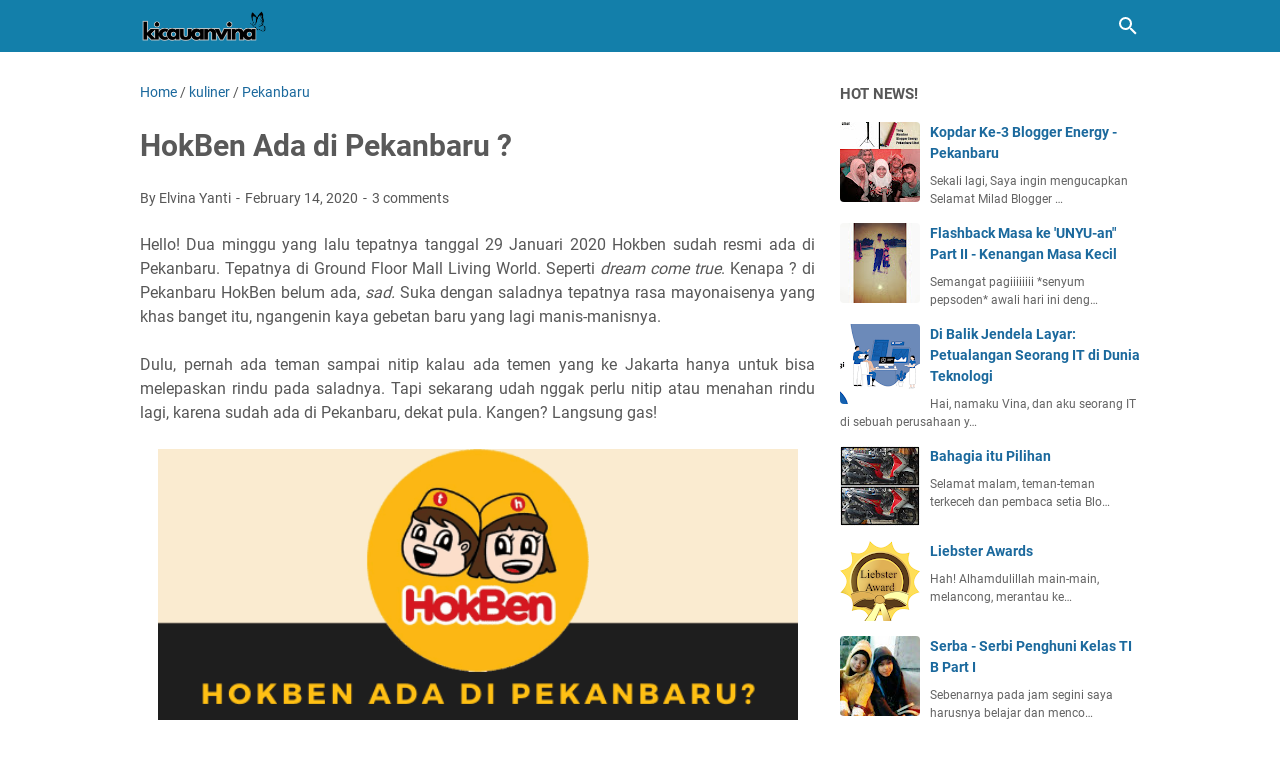

--- FILE ---
content_type: text/javascript; charset=UTF-8
request_url: https://www.kicauanvina.com/feeds/posts/default/-/kuliner?alt=json-in-script&orderby=updated&start-index=8&max-results=5&callback=msRelatedPosts
body_size: 10382
content:
// API callback
msRelatedPosts({"version":"1.0","encoding":"UTF-8","feed":{"xmlns":"http://www.w3.org/2005/Atom","xmlns$openSearch":"http://a9.com/-/spec/opensearchrss/1.0/","xmlns$blogger":"http://schemas.google.com/blogger/2008","xmlns$georss":"http://www.georss.org/georss","xmlns$gd":"http://schemas.google.com/g/2005","xmlns$thr":"http://purl.org/syndication/thread/1.0","id":{"$t":"tag:blogger.com,1999:blog-9200749075486154683"},"updated":{"$t":"2026-01-04T21:43:20.106+07:00"},"category":[{"term":"Tekno"},{"term":"ASUS"},{"term":"Lirik Lagu"},{"term":"Tulisanku"},{"term":"Journey"},{"term":"Friendship"},{"term":"Kpop"},{"term":"kuliner"},{"term":"Boyband"},{"term":"Event"},{"term":"Info"},{"term":"Bertuah"},{"term":"Games"},{"term":"islami"},{"term":"Cerita Inspiratif"},{"term":"Review"},{"term":"daily"},{"term":"Hotel"},{"term":"Nasional"},{"term":"ROG"},{"term":"Resep"},{"term":"Detective Conan"},{"term":"Kuliah"},{"term":"PUBG"},{"term":"Pekanbaru"},{"term":"Traveling"},{"term":"healt"},{"term":"#MelawanAsap"},{"term":"Finance"},{"term":"Tips"},{"term":"Anime"},{"term":"Budaya"},{"term":"Humor"},{"term":"Info Kuliner"},{"term":"Zenboook"},{"term":"#30harikotakubercerita"},{"term":"Award"},{"term":"Galau"},{"term":"Jomblo Zone"},{"term":"Raditya Dika"},{"term":"Seleb"},{"term":"Skincare"},{"term":"Taylor Swift"},{"term":"Unik"},{"term":"Advertorial"},{"term":"Cinta"},{"term":"Gadget"},{"term":"Gaming"},{"term":"Ibu"},{"term":"Internet Provider"},{"term":"Ngeness"},{"term":"Sejarah"},{"term":"Wisata"},{"term":"lifestyle"},{"term":"Asap"},{"term":"BTS"},{"term":"Basis Data"},{"term":"Berita"},{"term":"Birthday"},{"term":"BlogKawan"},{"term":"ClimateChange"},{"term":"Curhat"},{"term":"Digital Marketing"},{"term":"Dunia Komputer"},{"term":"Earth"},{"term":"Expo"},{"term":"Fashion"},{"term":"Film"},{"term":"FinTech"},{"term":"Haircare"},{"term":"Health"},{"term":"Healthy"},{"term":"Huawei"},{"term":"Jin"},{"term":"Jomblo"},{"term":"Lomba Blog"},{"term":"Makalah"},{"term":"MancaNegara"},{"term":"OST"},{"term":"Otomotif"},{"term":"Profil"},{"term":"Property"},{"term":"Review Film"},{"term":"Riau"},{"term":"Sistem Operasi"},{"term":"Sport"},{"term":"StandUp Comedy"},{"term":"Staycation"},{"term":"Tigas"},{"term":"Vina Memasak"},{"term":"Zenfone"},{"term":"Zona Wanita"},{"term":"autotext"},{"term":"c++"},{"term":"gathering"},{"term":"giveaway"},{"term":"komik"},{"term":"komunitas"},{"term":"kutipan"},{"term":"movie"},{"term":"popart"},{"term":"soundtrack"}],"title":{"type":"text","$t":"Elvina Yanti's Daily"},"subtitle":{"type":"html","$t":"Lifestyle Blogger"},"link":[{"rel":"http://schemas.google.com/g/2005#feed","type":"application/atom+xml","href":"https:\/\/www.kicauanvina.com\/feeds\/posts\/default"},{"rel":"self","type":"application/atom+xml","href":"https:\/\/www.blogger.com\/feeds\/9200749075486154683\/posts\/default\/-\/kuliner?alt=json-in-script\u0026start-index=8\u0026max-results=5\u0026orderby=updated"},{"rel":"alternate","type":"text/html","href":"https:\/\/www.kicauanvina.com\/search\/label\/kuliner"},{"rel":"hub","href":"http://pubsubhubbub.appspot.com/"},{"rel":"previous","type":"application/atom+xml","href":"https:\/\/www.blogger.com\/feeds\/9200749075486154683\/posts\/default\/-\/kuliner\/-\/kuliner?alt=json-in-script\u0026start-index=3\u0026max-results=5\u0026orderby=updated"},{"rel":"next","type":"application/atom+xml","href":"https:\/\/www.blogger.com\/feeds\/9200749075486154683\/posts\/default\/-\/kuliner\/-\/kuliner?alt=json-in-script\u0026start-index=13\u0026max-results=5\u0026orderby=updated"}],"author":[{"name":{"$t":"Elvina Yanti"},"uri":{"$t":"http:\/\/www.blogger.com\/profile\/03186489505952373189"},"email":{"$t":"noreply@blogger.com"},"gd$image":{"rel":"http://schemas.google.com/g/2005#thumbnail","width":"16","height":"16","src":"https:\/\/img1.blogblog.com\/img\/b16-rounded.gif"}}],"generator":{"version":"7.00","uri":"http://www.blogger.com","$t":"Blogger"},"openSearch$totalResults":{"$t":"29"},"openSearch$startIndex":{"$t":"8"},"openSearch$itemsPerPage":{"$t":"5"},"entry":[{"id":{"$t":"tag:blogger.com,1999:blog-9200749075486154683.post-5372275790036634619"},"published":{"$t":"2015-06-12T23:23:00.000+07:00"},"updated":{"$t":"2018-02-12T22:30:30.275+07:00"},"category":[{"scheme":"http://www.blogger.com/atom/ns#","term":"Friendship"},{"scheme":"http://www.blogger.com/atom/ns#","term":"kuliner"}],"title":{"type":"text","$t":"First Date On Ochado Snowflake"},"content":{"type":"html","$t":"\u003Cdiv style=\"text-align: justify;\"\u003E\nIni masih termasuk latepost yang udah lama nangkring di \u003Ci\u003Edraft, \u003C\/i\u003EOkay, Sabtu 16 Mei 2015 pertama kali ngedate bareng Kak Vera. Kak Vera pertama kali Aku temukan di dunia perkampusan. Yaa dipertemukan karena tidak kesengajaan *cieelahhh\u003C\/div\u003E\n\u003Cdiv style=\"text-align: justify;\"\u003E\n\u003Cbr \/\u003E\u003C\/div\u003E\n\u003Cdiv style=\"text-align: justify;\"\u003E\nNah, Sabtu itu kebetulan hari libur, jadi kita niatin buat nongki cantik ditempat yang adem ditengah panasnya Pekanbaru hari itu. Janjinya sih abis Zuhur, dan Aku lupa mastiin zuhurnya jam berapa -_- mungkin next jam detik dan menit mesti dipastiin. Jam 1 Siang Aku udah \u003Ci\u003Eready\u003C\/i\u003E sampai sempat ketiduran nungguin emak satu ini. Yaa pada akhirnya nyampe dirumah Akunya sekitaran jam 2an gituuuhhh.\u003C\/div\u003E\n\u003Cdiv style=\"text-align: justify;\"\u003E\n\u003Cbr \/\u003E\u003C\/div\u003E\n\u003Cdiv style=\"text-align: justify;\"\u003E\nDan nggak lama-lama, cukup kasi kak Vera minum dikit, udah kita cuss.. Bahahahaha, okay Aku bukan tuan rumah yang baik, hiahahaha.. Biar nggak kesorean gitu, terus Kak Vera nggak kemaleman pulangnya..\u003C\/div\u003E\n\u003Cdiv style=\"text-align: justify;\"\u003E\n\u003Cbr \/\u003E\u003C\/div\u003E\n\u003Cdiv style=\"text-align: justify;\"\u003E\nNah, tujuan kita saat itu ke Ochado Snowflake yang berada di Jl. Teuku Umar Pekanbaru tentunya. Nah, karena lumayan jauh sih dari rumah sekitar 20 menitan juga sih. Nyampe sana udah berasa dehidrasi. Tapi setelah masuk ke Ochado, udah berasa adem gitu. Jelas sih ruangannya ber-AC.\u003C\/div\u003E\n\u003Cdiv style=\"text-align: justify;\"\u003E\n\u003Cbr \/\u003E\u003C\/div\u003E\n\u003Cdiv style=\"text-align: justify;\"\u003E\nYaa seperti biasa, cewe kalau nongki makannya sih bentar. Ceritanya yang panjaaaaaaang! Bahahaha.. Meskipun bahan yang dibicarakan muter-muter disitu aja -_- tapi tetep aja seru buat diobrolin. Yaa tergantung lawan bicara juga, kalau teman bicaranya Kak Vera sih mungkin kalau nggak mikirin shalat ashar mungkin bisa ampe tutup tuh lokasi baru pulang. :3\u003C\/div\u003E\n\u003Cdiv style=\"text-align: justify;\"\u003E\n\u003Cbr \/\u003E\u003C\/div\u003E\n\u003Cdiv style=\"text-align: justify;\"\u003E\nYaaa untung aja Kak Vera hampir sama, hobi ninggalin jejak dengan Foto. bahahahaha\u003C\/div\u003E\n\u003Cdiv style=\"text-align: justify;\"\u003E\n\u003Cbr \/\u003E\u003C\/div\u003E\n\u003Cdiv style=\"text-align: justify;\"\u003E\nEh iya, Kita mesennya 2 menu aja. Pesenannya Kak Vera itu abokado apaa gituh, nah pesanan aku lupita apaan namanya. Yang Aku ingat harganya sama-sama Rp. 38.000,- belum termasuk ppn \u003C\/div\u003E\n\u003Cdiv style=\"text-align: justify;\"\u003E\n\u003Cbr \/\u003E\u003C\/div\u003E\n\u003Cdiv style=\"text-align: justify;\"\u003E\nOchado Snowflake ini, konsep-konsep Japanesse gitu. Iya ini desert ala jepang begitulah sepertinya. Nama menunya itu bahasa jepang cinttt...\u003C\/div\u003E\n\u003Cbr \/\u003E\n\u003Ctable align=\"center\" cellpadding=\"0\" cellspacing=\"0\" class=\"tr-caption-container\" style=\"margin-left: auto; margin-right: auto; text-align: center;\"\u003E\u003Ctbody\u003E\n\u003Ctr\u003E\u003Ctd style=\"text-align: center;\"\u003E\u003Ca href=\"https:\/\/blogger.googleusercontent.com\/img\/b\/R29vZ2xl\/AVvXsEgmnOExWEJa4HoPlu7dji2A7FmUPt3wURGcrlO8mTsCdnFtjYO9kOvy1nsKqYRl8reXDoJa80QOmK8SQaG7kIZJ21ufG9PmthPik2AhMzB3bImHukq5N9DUlj3hLlnw3Zz1yO0tEYyHNOg\/s1600\/ochado1.jpg\" imageanchor=\"1\" style=\"margin-left: auto; margin-right: auto;\"\u003E\u003Cimg border=\"0\" height=\"320\" src=\"https:\/\/blogger.googleusercontent.com\/img\/b\/R29vZ2xl\/AVvXsEgmnOExWEJa4HoPlu7dji2A7FmUPt3wURGcrlO8mTsCdnFtjYO9kOvy1nsKqYRl8reXDoJa80QOmK8SQaG7kIZJ21ufG9PmthPik2AhMzB3bImHukq5N9DUlj3hLlnw3Zz1yO0tEYyHNOg\/s320\/ochado1.jpg\" width=\"320\" \/\u003E\u003C\/a\u003E\u003C\/td\u003E\u003C\/tr\u003E\n\u003Ctr\u003E\u003Ctd class=\"tr-caption\" style=\"text-align: center;\"\u003EAbokado\u003C\/td\u003E\u003C\/tr\u003E\n\u003C\/tbody\u003E\u003C\/table\u003E\n\u003Cbr \/\u003E\n\u003Cdiv class=\"separator\" style=\"clear: both; text-align: center;\"\u003E\n\u003Ca href=\"https:\/\/blogger.googleusercontent.com\/img\/b\/R29vZ2xl\/AVvXsEhu0rBvP_jAKJm1WHm6SsQz-yLTcNEbe9v6j5cSCQBB_i9i2xMk4SnVYTnKDaSHCsdaYfmJTCHCP6H5bXrPEKmKJ36n4DYBpP8Q1dO-uCTlxVofLSGimUZbgNNeIiZvDMgywlEHvMvEIP4\/s1600\/ochado2.jpg\" imageanchor=\"1\" style=\"margin-left: 1em; margin-right: 1em;\"\u003E\u003Cimg border=\"0\" height=\"320\" src=\"https:\/\/blogger.googleusercontent.com\/img\/b\/R29vZ2xl\/AVvXsEhu0rBvP_jAKJm1WHm6SsQz-yLTcNEbe9v6j5cSCQBB_i9i2xMk4SnVYTnKDaSHCsdaYfmJTCHCP6H5bXrPEKmKJ36n4DYBpP8Q1dO-uCTlxVofLSGimUZbgNNeIiZvDMgywlEHvMvEIP4\/s320\/ochado2.jpg\" width=\"320\" \/\u003E\u003C\/a\u003E\u003C\/div\u003E\n\u003Cbr \/\u003E\n\u003Cspan class=\"fullpost\"\u003E\n\n\n    \u003C\/span\u003E"},"link":[{"rel":"replies","type":"application/atom+xml","href":"https:\/\/www.kicauanvina.com\/feeds\/5372275790036634619\/comments\/default","title":"Post Comments"},{"rel":"replies","type":"text/html","href":"https:\/\/www.kicauanvina.com\/2015\/06\/first-date-on-ochado-snowflake.html#comment-form","title":"2 Comments"},{"rel":"edit","type":"application/atom+xml","href":"https:\/\/www.blogger.com\/feeds\/9200749075486154683\/posts\/default\/5372275790036634619"},{"rel":"self","type":"application/atom+xml","href":"https:\/\/www.blogger.com\/feeds\/9200749075486154683\/posts\/default\/5372275790036634619"},{"rel":"alternate","type":"text/html","href":"https:\/\/www.kicauanvina.com\/2015\/06\/first-date-on-ochado-snowflake.html","title":"First Date On Ochado Snowflake"}],"author":[{"name":{"$t":"Elvina Yanti"},"uri":{"$t":"http:\/\/www.blogger.com\/profile\/03186489505952373189"},"email":{"$t":"noreply@blogger.com"},"gd$image":{"rel":"http://schemas.google.com/g/2005#thumbnail","width":"16","height":"16","src":"https:\/\/img1.blogblog.com\/img\/b16-rounded.gif"}}],"media$thumbnail":{"xmlns$media":"http://search.yahoo.com/mrss/","url":"https:\/\/blogger.googleusercontent.com\/img\/b\/R29vZ2xl\/AVvXsEgmnOExWEJa4HoPlu7dji2A7FmUPt3wURGcrlO8mTsCdnFtjYO9kOvy1nsKqYRl8reXDoJa80QOmK8SQaG7kIZJ21ufG9PmthPik2AhMzB3bImHukq5N9DUlj3hLlnw3Zz1yO0tEYyHNOg\/s72-c\/ochado1.jpg","height":"72","width":"72"},"thr$total":{"$t":"2"}},{"id":{"$t":"tag:blogger.com,1999:blog-9200749075486154683.post-7678518252493693098"},"published":{"$t":"2015-06-14T19:16:00.000+07:00"},"updated":{"$t":"2018-02-12T22:29:55.037+07:00"},"category":[{"scheme":"http://www.blogger.com/atom/ns#","term":"Friendship"},{"scheme":"http://www.blogger.com/atom/ns#","term":"giveaway"},{"scheme":"http://www.blogger.com/atom/ns#","term":"kuliner"},{"scheme":"http://www.blogger.com/atom/ns#","term":"popart"}],"title":{"type":"text","$t":"Nongki Cantik Berhadiah - MR. Brewok"},"content":{"type":"html","$t":"\u003Cdiv style=\"text-align: justify;\"\u003E\n\u003Ci\u003EAllright\u003C\/i\u003E, ini juga termasuk bagian dari postingan yang masih nongkrong indah di daftar \u003Ci\u003Edraft\u003C\/i\u003E. Lupa sih ini tanggal berapa, tapi ini masih di tanggal yang lagi berwarna merah saat itu mendung-mendung yang pas banget buat tidur, dan kita sambilan dengerti kakak cantik ini ngegalau dikit. Hiahahah.\u003C\/div\u003E\n\u003Cdiv style=\"text-align: justify;\"\u003E\n\u003Cbr \/\u003E\u003C\/div\u003E\n\u003Cdiv style=\"text-align: justify;\"\u003E\nNtah takdir Allah ntah bagaimana bisa sedekat ini dengan kakak kece ini, juga nggak tahu. Kami bertemu dan kenalan pada saat aku ikutan \u003Ci\u003EGiveaway\u003C\/i\u003E yang diadakan \u003Cb\u003EPapero Pop Art\u003C\/b\u003E. Bagi warga Pekanbaru khususnya mungkin udah pada tahu ini Papero itu apaan. \u003Ci\u003ESurprise\u003C\/i\u003E banget bisa tetiba jadi dekat dan temenan begini.\u003C\/div\u003E\n\u003Cdiv style=\"text-align: justify;\"\u003E\n\u003Cbr \/\u003E\u003C\/div\u003E\n\u003Cdiv style=\"text-align: justify;\"\u003E\nDan siang itu, Aku yang lagi punya keberuntungan yang sangat, bisa menangin itu \u003Ci\u003EGiveaway \u003C\/i\u003Epertamanya Papero. Nunggu hadiahnya lama cintt, tapi nggak masalah Aku bisa dapetin hatinya kakak cantik. *Uhuk\u003C\/div\u003E\n\u003Cdiv style=\"text-align: justify;\"\u003E\n\u003Cbr \/\u003E\u003C\/div\u003E\n\u003Cdiv style=\"text-align: justify;\"\u003E\nDan siang itu kami meet up di Mr. Brewok yang berada di Jl. Jendral Sudirman sebelum Hotel Pangeran kalau kita dari arah Sudirman ujung. Ini hari masih buat mata senyap-senyap redup gitu. Tapi demi-demi hadiah dan nongki canteek ala kakak cantik ini Aku belain deh.\u003C\/div\u003E\n\u003Cdiv style=\"text-align: justify;\"\u003E\n\u003Cbr \/\u003E\nDannnn taraaaaaaaa, ini hadiahnya. Pop Art Frame ukuran 20x20 cm dengan teman Foody sesuai permintaan Aku. Didalamnya ada Cica sama Mbak Wid. Kenapa mereka? Karena merekalah yang merekomendasikan untuk ikutan. Dan mereka salah satu partner dalam #mendadakkuliner.\u003C\/div\u003E\n\u003Cdiv style=\"text-align: justify;\"\u003E\n\u003Cbr \/\u003E\u003C\/div\u003E\n\u003Cdiv style=\"text-align: justify;\"\u003E\nUntunk photo dibawah ini tolong diabaikan saja, fokus pada Pop Art aja hiahahahah :3\u003C\/div\u003E\n\u003Cdiv style=\"text-align: justify;\"\u003E\n\u003Cbr \/\u003E\u003C\/div\u003E\n\u003Cdiv style=\"text-align: justify;\"\u003E\nDisana Aku sengaja milih duduk di meja No. 2 nggak tahu suka aja dengan angka 2. Terus karena masih siang dan disana ada paket makan siang namanya Paket Kesulthanan. Harganya bersahabat dan mengenyangkan. Harga Rp 25.000 kalau nggak salah, udah dapat 1 Es Teh Manis, 1 Soup, 1 Ayam Kesulthanan dan 1 nasi. Dan Kakak Cantik itu memilih menu spagetti apagitu, dengan pancake dengan toping \u003Ci\u003Eice cream\u003C\/i\u003E coklat gituuuh katanya kalau lagi galau pengen makan yang banyakan -_-\u003C\/div\u003E\n\u003Cdiv style=\"text-align: justify;\"\u003E\nTernyata pembicaraan yang dimulai dari jam 1 itu sudah sampai jam 3 nggak berasa banget, dan karena udah kelamaan maka kami memutuskan untuk jalan masing-masing, eh pulang ke rumah masing-masing.\u003C\/div\u003E\n\u003Cdiv style=\"text-align: justify;\"\u003E\n\u003Cbr \/\u003E\u003C\/div\u003E\n\u003Cdiv style=\"text-align: justify;\"\u003E\nDan semuanya dibayarin sama Kakak Cantik, kurang Hoki apa coba, udah dikasi Pop Art gratis, Makan dan nongki sambilan curhat juga gratis. T.O.P bangetttttt! hiahahahaha\u003C\/div\u003E\n\u003Cdiv style=\"text-align: justify;\"\u003E\n\u003Cbr \/\u003E\u003C\/div\u003E\n\u003Cdiv style=\"text-align: justify;\"\u003E\nTerimakasih Papero Pop Art Frame emang bener bener make hati buatnya :)\u003C\/div\u003E\n\u003Cbr \/\u003E\n\u003Cdiv class=\"separator\" style=\"clear: both; text-align: center;\"\u003E\n\u003C\/div\u003E\n\u003Cbr \/\u003E\n\u003Cbr \/\u003E\n\u003Ctable align=\"center\" cellpadding=\"0\" cellspacing=\"0\" class=\"tr-caption-container\" style=\"margin-left: auto; margin-right: auto; text-align: center;\"\u003E\u003Ctbody\u003E\n\u003Ctr\u003E\u003Ctd style=\"text-align: center;\"\u003E\u003Ca href=\"https:\/\/blogger.googleusercontent.com\/img\/b\/R29vZ2xl\/AVvXsEhjvvDko3BZuakRBNSpVwtnyk6Fq5qDDC_WLTE9K1QxjUQmeGkp-tRfbJ2hwoX4DuBoY-LCnQNFcsVDJ_JK_fNJtoP1hcm0GNTXaVlnim6WD4h2f9n0ZTB5AUl3cI5KREVmrdfdDRBIj1k\/s1600\/mb2.jpg\" imageanchor=\"1\" style=\"margin-left: auto; margin-right: auto;\"\u003E\u003Cimg border=\"0\" height=\"320\" src=\"https:\/\/blogger.googleusercontent.com\/img\/b\/R29vZ2xl\/AVvXsEhjvvDko3BZuakRBNSpVwtnyk6Fq5qDDC_WLTE9K1QxjUQmeGkp-tRfbJ2hwoX4DuBoY-LCnQNFcsVDJ_JK_fNJtoP1hcm0GNTXaVlnim6WD4h2f9n0ZTB5AUl3cI5KREVmrdfdDRBIj1k\/s320\/mb2.jpg\" width=\"320\" \/\u003E\u003C\/a\u003E\u003C\/td\u003E\u003C\/tr\u003E\n\u003Ctr\u003E\u003Ctd class=\"tr-caption\" style=\"text-align: center;\"\u003EAyam Kesultanan\u003C\/td\u003E\u003C\/tr\u003E\n\u003C\/tbody\u003E\u003C\/table\u003E\n\u003Cbr \/\u003E\n\u003Cdiv class=\"separator\" style=\"clear: both; text-align: center;\"\u003E\n\u003Ca href=\"https:\/\/blogger.googleusercontent.com\/img\/b\/R29vZ2xl\/AVvXsEhSw53ne6hqOvfKx2NLGM2WRShD2i58QdqAzKSk2-q2CmLQ_D6h0qqyazIV3MfLmiMKLFowiZDh4Oe4PJMq2vE7M4UgmCR-LxMMyIB0Si__a4z1TBu1_bi6ZXMlNhFj22Lvnqil6RYNeVo\/s1600\/mb3.jpg\" imageanchor=\"1\" style=\"margin-left: 1em; margin-right: 1em;\"\u003E\u003Cimg border=\"0\" height=\"320\" src=\"https:\/\/blogger.googleusercontent.com\/img\/b\/R29vZ2xl\/AVvXsEhSw53ne6hqOvfKx2NLGM2WRShD2i58QdqAzKSk2-q2CmLQ_D6h0qqyazIV3MfLmiMKLFowiZDh4Oe4PJMq2vE7M4UgmCR-LxMMyIB0Si__a4z1TBu1_bi6ZXMlNhFj22Lvnqil6RYNeVo\/s320\/mb3.jpg\" width=\"320\" \/\u003E\u003C\/a\u003E\u003C\/div\u003E\n\u003Cbr \/\u003E\n\u003Cdiv class=\"separator\" style=\"clear: both; text-align: center;\"\u003E\n\u003Ca href=\"https:\/\/blogger.googleusercontent.com\/img\/b\/R29vZ2xl\/AVvXsEhbaPrmZYE7T-rx8Z0L_J7MiHoNE-zN8X2DpPkJPQvQRH7aXMMH3M3cjwusdesajV0JlIfjZfqfibZ7EAshcqCr5vGyq4yKa0RxcfGPTXERVFwNWHTWvvhjeP7QKcj0Eb52galF2OAZNWg\/s1600\/mb4.jpg\" imageanchor=\"1\" style=\"margin-left: 1em; margin-right: 1em;\"\u003E\u003Cimg border=\"0\" height=\"320\" src=\"https:\/\/blogger.googleusercontent.com\/img\/b\/R29vZ2xl\/AVvXsEhbaPrmZYE7T-rx8Z0L_J7MiHoNE-zN8X2DpPkJPQvQRH7aXMMH3M3cjwusdesajV0JlIfjZfqfibZ7EAshcqCr5vGyq4yKa0RxcfGPTXERVFwNWHTWvvhjeP7QKcj0Eb52galF2OAZNWg\/s320\/mb4.jpg\" width=\"320\" \/\u003E\u003C\/a\u003E\u003C\/div\u003E\n\u003Cbr \/\u003E\n\u003Cdiv class=\"separator\" style=\"clear: both; text-align: center;\"\u003E\n\u003Ca href=\"https:\/\/blogger.googleusercontent.com\/img\/b\/R29vZ2xl\/AVvXsEhBgHNc5SQ7w5FQbvvV280MOKgMcssWe6KAzyBDvl0EupFYUoM1yAX2cLgsCGmpqtwtehB0gAmEqy1A1Kf67OPx-qcjiR7dC9qDjOOoMd-eqcuL2_N42yqgZcXEotDsaAi90R2FzghnjhE\/s1600\/mb5.jpg\" imageanchor=\"1\" style=\"margin-left: 1em; margin-right: 1em;\"\u003E\u003Cimg border=\"0\" height=\"320\" src=\"https:\/\/blogger.googleusercontent.com\/img\/b\/R29vZ2xl\/AVvXsEhBgHNc5SQ7w5FQbvvV280MOKgMcssWe6KAzyBDvl0EupFYUoM1yAX2cLgsCGmpqtwtehB0gAmEqy1A1Kf67OPx-qcjiR7dC9qDjOOoMd-eqcuL2_N42yqgZcXEotDsaAi90R2FzghnjhE\/s320\/mb5.jpg\" width=\"320\" \/\u003E\u003C\/a\u003E\u003C\/div\u003E\n\u003Cbr \/\u003E\n\u003Cspan class=\"fullpost\"\u003E\n\n\n    \u003C\/span\u003E"},"link":[{"rel":"replies","type":"application/atom+xml","href":"https:\/\/www.kicauanvina.com\/feeds\/7678518252493693098\/comments\/default","title":"Post Comments"},{"rel":"replies","type":"text/html","href":"https:\/\/www.kicauanvina.com\/2015\/06\/nongki-cantik-berhadiah-mr-brewok.html#comment-form","title":"0 Comments"},{"rel":"edit","type":"application/atom+xml","href":"https:\/\/www.blogger.com\/feeds\/9200749075486154683\/posts\/default\/7678518252493693098"},{"rel":"self","type":"application/atom+xml","href":"https:\/\/www.blogger.com\/feeds\/9200749075486154683\/posts\/default\/7678518252493693098"},{"rel":"alternate","type":"text/html","href":"https:\/\/www.kicauanvina.com\/2015\/06\/nongki-cantik-berhadiah-mr-brewok.html","title":"Nongki Cantik Berhadiah - MR. Brewok"}],"author":[{"name":{"$t":"Elvina Yanti"},"uri":{"$t":"http:\/\/www.blogger.com\/profile\/03186489505952373189"},"email":{"$t":"noreply@blogger.com"},"gd$image":{"rel":"http://schemas.google.com/g/2005#thumbnail","width":"16","height":"16","src":"https:\/\/img1.blogblog.com\/img\/b16-rounded.gif"}}],"media$thumbnail":{"xmlns$media":"http://search.yahoo.com/mrss/","url":"https:\/\/blogger.googleusercontent.com\/img\/b\/R29vZ2xl\/AVvXsEhjvvDko3BZuakRBNSpVwtnyk6Fq5qDDC_WLTE9K1QxjUQmeGkp-tRfbJ2hwoX4DuBoY-LCnQNFcsVDJ_JK_fNJtoP1hcm0GNTXaVlnim6WD4h2f9n0ZTB5AUl3cI5KREVmrdfdDRBIj1k\/s72-c\/mb2.jpg","height":"72","width":"72"},"thr$total":{"$t":"0"}},{"id":{"$t":"tag:blogger.com,1999:blog-9200749075486154683.post-7973431687718609787"},"published":{"$t":"2017-11-16T20:43:00.000+07:00"},"updated":{"$t":"2017-11-16T20:43:06.291+07:00"},"category":[{"scheme":"http://www.blogger.com/atom/ns#","term":"kuliner"}],"title":{"type":"text","$t":"[ Eat With Vina ] Kuliner Sate Taichan di Pekanbaru"},"content":{"type":"html","$t":"\u003Cdiv style=\"text-align: justify;\"\u003E\nAssalamu'alaikum ^.^\u003C\/div\u003E\n\u003Cdiv style=\"text-align: justify;\"\u003E\n\u003Cbr \/\u003E\u003C\/div\u003E\n\u003Cdiv style=\"text-align: justify;\"\u003E\nBeberapa bulan belakangan ini, lagi \u003Ci\u003Ebooming\u003C\/i\u003E banget dengan yang namanya \u003Cb\u003ESate Taichan\u003C\/b\u003E. Dan kulineran inijuga mewabah hingga ke Pekanbaru. Lapak untuk Sate Taichan juga semakin banyak. Dengan ciri khas sambalnya masing-masing. Dan yag pastinya dengan tingkat kepedasan yang kadang Aku rasa berbeda. Ntahlah, tapi kadang tergantung \u003Ci\u003Emood\u003C\/i\u003Enya si lidah juga, sih. wkwkwkwk :D\u003C\/div\u003E\n\u003Cdiv style=\"text-align: justify;\"\u003E\n\u003Cbr \/\u003E\u003C\/div\u003E\n\u003Cdiv style=\"text-align: justify;\"\u003E\nSate Taichan itu polos tapi ngagetin. Kenapa? Tampangnya aja polos, giliran dicolek pake cabe langsung deh menusuk! Tampilan daging ayam tanpa lemak jahat yang dibakar putih bersih saja. Lalu disiram dengan sambal khas taichan yang pedan asam dan gurih. Buat para pecinta kuliner pedas ini bakalan surga banget. Nah, kali ini ada dua lokasi yang sudah saya kunjungi. Ada perbedaan dari sambalnya. Tapi tetap dengan tingkat kepedasan yang aduhay~\u0026nbsp;\u003C\/div\u003E\n\u003Cdiv style=\"text-align: justify;\"\u003E\n\u003Cbr \/\u003E\u003C\/div\u003E\n\u003Cdiv style=\"text-align: justify;\"\u003E\n\u003Cu\u003E\u003Cb\u003EKuliner Sate Taichan di Pekanbaru\u003C\/b\u003E \u003C\/u\u003Eyang pertama Aku coba di Sate Taichan Ndoro. Makan sate taichan disini, juga sekalian \u003Ci\u003Efirst impression\u003C\/i\u003E Aku kepada si Sate Taichan yang lagi \u003Ci\u003Ehype\u003C\/i\u003E didunia perkulineran. Kesini juga karena ajakannya temen, awalnya takut karena infonya tingkat pedasnya diluar kemampuan Aku, tapi apalah daya rayuan teman lebih maut. S\u003Cspan id=\"react-root\"\u003Eebelumnya belum pernah makan taichan-taichanan gitu. Tapi karena rayuan temen, yaudin ngikut aja. Pedesnya pas lagi makan ga terlalu berasa, udah selesai baru deh bereaksi dimulut juga di perut. 😹\u003C\/span\u003E\u003C\/div\u003E\n\u003Cdiv style=\"text-align: justify;\"\u003E\n\u003Cspan id=\"react-root\"\u003EUntuk Harga Rp. 20.000,- Sate Taichan 10 tusuk + Lontong\u003C\/span\u003E\u003Cbr \/\u003E\n\u003Cspan id=\"react-root\"\u003E\u003C\/span\u003E\u003Cbr \/\u003E\n\u003Cspan id=\"react-root\"\u003E\u003C\/span\u003E\u003Cbr \/\u003E\n\u003Cspan id=\"react-root\"\u003E\u003Cbr \/\u003EUntuk rasa Daging ayamnya empuk nggak terlaly kering. Ada gurihnya dan asem-asemnya sedikit. Dicocol sambal khas taichannya sedap, tapi sayang sambal taichannya dikit :|\u003C\/span\u003E\u003Cbr \/\u003E\n\u003Cbr \/\u003E\n\u003Cspan id=\"react-root\"\u003ELoc Pas di depan Warung Nagih. Kalau dari arah simp. lampu merah Ronggo ambil Jalan arah ke Al Azhar \/ Jl. S. Parman, Gobah 😹 posisi sebelah kanan 😊\u003C\/span\u003E\u003C\/div\u003E\n\u003Cdiv style=\"text-align: justify;\"\u003E\n\u003Cbr \/\u003E\u003C\/div\u003E\n\u003Ctable align=\"center\" cellpadding=\"0\" cellspacing=\"0\" class=\"tr-caption-container\" style=\"margin-left: auto; margin-right: auto; text-align: center;\"\u003E\u003Ctbody\u003E\n\u003Ctr\u003E\u003Ctd style=\"text-align: center;\"\u003E\u003Ca href=\"https:\/\/blogger.googleusercontent.com\/img\/b\/R29vZ2xl\/AVvXsEh7AzyLFTkhOQ1REbb_X35C90ZT_JVGn73TgdL4Jmu7kDGnncuZQ-iy-74XiMgIhxDQUn-QXWY5wc_kJqlbR0x9iZIutAgUZ4w-o8hap2oQOZ9c__qv6IeBfx-Sk6gVVsSfE6v2SDNP35M\/s1600\/ndoro.JPG\" imageanchor=\"1\" style=\"margin-left: auto; margin-right: auto;\"\u003E\u003Cimg alt=\"kicauanvinacom\" border=\"0\" data-original-height=\"449\" data-original-width=\"601\" height=\"239\" src=\"https:\/\/blogger.googleusercontent.com\/img\/b\/R29vZ2xl\/AVvXsEh7AzyLFTkhOQ1REbb_X35C90ZT_JVGn73TgdL4Jmu7kDGnncuZQ-iy-74XiMgIhxDQUn-QXWY5wc_kJqlbR0x9iZIutAgUZ4w-o8hap2oQOZ9c__qv6IeBfx-Sk6gVVsSfE6v2SDNP35M\/s320\/ndoro.JPG\" title=\"Kuliner-Sate-Taichan-di-Pekanbaru\" width=\"320\" \/\u003E\u003C\/a\u003E\u003C\/td\u003E\u003C\/tr\u003E\n\u003Ctr\u003E\u003Ctd class=\"tr-caption\" style=\"text-align: center;\"\u003ESate Taichan Ndoro Jl. S. Parman\u003C\/td\u003E\u003C\/tr\u003E\n\u003C\/tbody\u003E\u003C\/table\u003E\n\u003Cdiv style=\"text-align: center;\"\u003E\n\u003Cspan id=\"react-root\"\u003E\u003C\/span\u003E\u003Cspan id=\"react-root\"\u003E\u003C\/span\u003E\u003Cspan id=\"react-root\"\u003E \u003C\/span\u003E\u003C\/div\u003E\n\u003Cdiv style=\"text-align: center;\"\u003E\n\u003Cspan id=\"react-root\"\u003E\u003C\/span\u003E\u003Cspan id=\"react-root\"\u003E\u003C\/span\u003E\u003Cspan id=\"react-root\"\u003E \u003C\/span\u003E\u003C\/div\u003E\n\u003Cdiv style=\"text-align: justify;\"\u003E\n\u003Cspan id=\"react-root\"\u003E\u003C\/span\u003E\u003Cspan id=\"react-root\"\u003E\u003C\/span\u003E\u003Cbr \/\u003E\n\u003Cspan id=\"react-root\"\u003E\u003Cb\u003E\u003Cu\u003EKuliner Sate Taichan di Pekanbaru\u003C\/u\u003E\u003C\/b\u003E yang kedua Aku coba ada di dekat Bundaran Keris di Jl. Pattimura, arah jalan potong mau ke sudirman atau ke Hotel Grand Central. Untuk daging ayamnya, pada saat pertama kesini, dagingnya terlalu kering panggangnya. Jadi \u003Ci\u003Ejuicy\u003C\/i\u003E ayamnya nggak dapet. Tapi semakin kesini, karena udah jadi langganan sampai Bapak penjualnya pun hapal pesanannya, karena Aku minta jangan terlalu kering panggangnya. Kenapa betah bolak-balik makan disini? pertama suka sama tekstur ayamnya yang pas diminta panggangnya ga kering. Jadi ayamnya masih lembut, \u003Ci\u003Ejuicy \u003C\/i\u003Egitu. Terus lebih aduhaynya lagi, gurihnya dapet, asemnya berasa ditambah dicocol pake sambal khas taichannya. Ahsudahhh~~ surga dunia. Hahaha\u003C\/span\u003E\u003Cbr \/\u003E\n\u003Cspan id=\"react-root\"\u003E\u003Cbr \/\u003E\u003C\/span\u003E\n\u003Cspan id=\"react-root\"\u003EHarga 1 porsi + lontong Rp. 19.000\u003C\/span\u003E\u003Cbr \/\u003E\n\u003Cspan id=\"react-root\"\u003EJika mau tambah dagingnya 5 tusuk\u0026nbsp; tambah Rp. 10.000 lagi.\u003C\/span\u003E\u003Cbr \/\u003E\n\u003Cspan id=\"react-root\"\u003E\u003Cbr \/\u003E\u003C\/span\u003E\n\u003Cspan id=\"react-root\"\u003ESelalu ada alasan untuk balik lagi. Apalagi disini nggak pelit sambal taichannya. Udah sedap, pelayanannya ramah. Apalagi coba? Apalagi sekarang karena sudah sering kesini, kadang suka disambut dengan salam sama si Bapak penjual. \"Assalamu'alaiku, pesan biasa?\" Nahhh begituu..\u003C\/span\u003E\u003Cbr \/\u003E\n\u003Cspan id=\"react-root\"\u003E\u003Cbr \/\u003E\u003C\/span\u003E\n\u003Cbr \/\u003E\n\u003Ctable align=\"center\" cellpadding=\"0\" cellspacing=\"0\" class=\"tr-caption-container\" style=\"margin-left: auto; margin-right: auto; text-align: center;\"\u003E\u003Ctbody\u003E\n\u003Ctr\u003E\u003Ctd style=\"text-align: center;\"\u003E\u003Ca href=\"https:\/\/blogger.googleusercontent.com\/img\/b\/R29vZ2xl\/AVvXsEiFxfTtbOpSWet25HNq7pRGIZapzO3G439o8VaoQzX7LE5UUVGK0f0_VE9zEW6HfO_fDJMLccjWLoz7FfhF6iYCJ698_zzil0zqUgQFR1kvA3YaANY3S93bHp-566jyCeuFLrnB3TEkihc\/s1600\/pakde.JPG\" imageanchor=\"1\" style=\"margin-left: auto; margin-right: auto;\"\u003E\u003Cimg alt=\"kicauanvinacom\" border=\"0\" data-original-height=\"452\" data-original-width=\"602\" height=\"239\" src=\"https:\/\/blogger.googleusercontent.com\/img\/b\/R29vZ2xl\/AVvXsEiFxfTtbOpSWet25HNq7pRGIZapzO3G439o8VaoQzX7LE5UUVGK0f0_VE9zEW6HfO_fDJMLccjWLoz7FfhF6iYCJ698_zzil0zqUgQFR1kvA3YaANY3S93bHp-566jyCeuFLrnB3TEkihc\/s320\/pakde.JPG\" title=\"Kuliner-Pekanbaru-Sate-Taichan\" width=\"320\" \/\u003E\u003C\/a\u003E\u003C\/td\u003E\u003C\/tr\u003E\n\u003Ctr\u003E\u003Ctd class=\"tr-caption\" style=\"text-align: center;\"\u003ESate Taichan Pakde Cabang Senayan Jl. Pattimura\u003C\/td\u003E\u003C\/tr\u003E\n\u003C\/tbody\u003E\u003C\/table\u003E\n\u003Cbr \/\u003E\n\u003Cdiv style=\"text-align: center;\"\u003E\n\u003Cspan id=\"react-root\"\u003E\u003Cbr \/\u003E\u003C\/span\u003E\u003C\/div\u003E\n\u003Cspan id=\"react-root\"\u003EUntuk sementara Aku baru coba dua lokasi ini, nanti jika sudah ada tambahan lokasi lain artikelnya di \u003Ci\u003Eupdate\u003C\/i\u003E lagi. Jika ada rekomendasi lokasi, bisa disampaikan di kolom komentar, ya :)\u003C\/span\u003E\u003Cbr \/\u003E\n\u003Cspan id=\"react-root\"\u003E\u003Cbr \/\u003E\u003C\/span\u003E\u003C\/div\u003E\n\u003Cdiv style=\"text-align: justify;\"\u003E\n\u003Cspan class=\"fullpost\"\u003E\n\n\n    \u003C\/span\u003E\u003C\/div\u003E\n"},"link":[{"rel":"replies","type":"application/atom+xml","href":"https:\/\/www.kicauanvina.com\/feeds\/7973431687718609787\/comments\/default","title":"Post Comments"},{"rel":"replies","type":"text/html","href":"https:\/\/www.kicauanvina.com\/2017\/11\/eat-with-vina-kuliner-sate-taichan-di.html#comment-form","title":"1 Comments"},{"rel":"edit","type":"application/atom+xml","href":"https:\/\/www.blogger.com\/feeds\/9200749075486154683\/posts\/default\/7973431687718609787"},{"rel":"self","type":"application/atom+xml","href":"https:\/\/www.blogger.com\/feeds\/9200749075486154683\/posts\/default\/7973431687718609787"},{"rel":"alternate","type":"text/html","href":"https:\/\/www.kicauanvina.com\/2017\/11\/eat-with-vina-kuliner-sate-taichan-di.html","title":"[ Eat With Vina ] Kuliner Sate Taichan di Pekanbaru"}],"author":[{"name":{"$t":"Elvina Yanti"},"uri":{"$t":"http:\/\/www.blogger.com\/profile\/03186489505952373189"},"email":{"$t":"noreply@blogger.com"},"gd$image":{"rel":"http://schemas.google.com/g/2005#thumbnail","width":"16","height":"16","src":"https:\/\/img1.blogblog.com\/img\/b16-rounded.gif"}}],"media$thumbnail":{"xmlns$media":"http://search.yahoo.com/mrss/","url":"https:\/\/blogger.googleusercontent.com\/img\/b\/R29vZ2xl\/AVvXsEh7AzyLFTkhOQ1REbb_X35C90ZT_JVGn73TgdL4Jmu7kDGnncuZQ-iy-74XiMgIhxDQUn-QXWY5wc_kJqlbR0x9iZIutAgUZ4w-o8hap2oQOZ9c__qv6IeBfx-Sk6gVVsSfE6v2SDNP35M\/s72-c\/ndoro.JPG","height":"72","width":"72"},"thr$total":{"$t":"1"}},{"id":{"$t":"tag:blogger.com,1999:blog-9200749075486154683.post-2938386613476954694"},"published":{"$t":"2017-11-07T22:19:00.000+07:00"},"updated":{"$t":"2017-11-07T22:19:07.122+07:00"},"category":[{"scheme":"http://www.blogger.com/atom/ns#","term":"kuliner"}],"title":{"type":"text","$t":"[ Eat With Vina ] Kuliner Bubur Ayam di Pekanbaru"},"content":{"type":"html","$t":"\u003Cdiv class=\"separator\" style=\"clear: both; text-align: center;\"\u003E\n\u003C\/div\u003E\n\u003Cdiv class=\"separator\" style=\"clear: both; text-align: center;\"\u003E\n\u003C\/div\u003E\n\u003Cdiv style=\"text-align: justify;\"\u003E\nAssalamu'alaikum ^.^\u003C\/div\u003E\n\u003Cdiv style=\"text-align: justify;\"\u003E\n\u003Cbr \/\u003E\u003C\/div\u003E\n\u003Cdiv style=\"text-align: justify;\"\u003E\nKali ini nggak posting yang baperan dulu. Sudah cukup blog isinya unfaedah semua. Sekarang mesti kembali lagi ke jalan yang benar. Kali ini, mau merangkum beberapa \u003Cu\u003Etempat makan di pekanbaru\u003C\/u\u003E. Khususnya untuk Kulineran Bubur Ayam. Awalnya Aku nggak suka sama bubur ayam karena pada saat pertama kali makan bubur ayam rasanya ntah bagaimana. Sejak saat itu nggak pernah makan bubur ayam lagi. Tapi, semua itu berubah ketika ditraktir makan bubur ayam. Bukan masalah di traktirnya, tapi memang bubur yang dibeli kali ini beda dari yang pertama kali Aku coba. Cuma 2 tempat sih yang baru Aku coba :D\u003C\/div\u003E\n\u003Cdiv style=\"text-align: justify;\"\u003E\n\u003Cbr \/\u003E\u003C\/div\u003E\n\u003Cdiv style=\"text-align: justify;\"\u003E\n\u003Cb\u003EKuliner Bubur Ayam di Pekanbaru\u003C\/b\u003E yang pertama yang merupakan cinta pertama saya ini ada di Jl. Melur\u003Cspan id=\"react-root\"\u003E\u003Cspan title=\"Edited\"\u003E dekat Simpang Jl. Lili - Melur tepatnya. Kalau dari arah cempaka, posisinya sebelah kiri. Bubur Ayam Bandung disini, pertama kali saya coba dari sebelumnya yang nggak pernah makan bubur ayam. Dari posisi masih disebelah kanan kalau dari cempaka, sekarang sudah pindah kesebelah kiri. Dari nggak suka sampai berubah jadi suka. Eaaaa! Untuk harga Rp. 9000,-\u003C\/span\u003E\u003C\/span\u003E\u003C\/div\u003E\n\u003Cdiv style=\"text-align: justify;\"\u003E\n\u003Cbr \/\u003E\u003C\/div\u003E\n\u003Cdiv style=\"text-align: justify;\"\u003E\n\u003Cspan id=\"react-root\"\u003E\u003Cspan title=\"Edited\"\u003ERasanya? Jangan ditanya, Indah aja udahh~ Teksturnya nggak terlalu cair yang buat Aku jatuh hati sama bubur ini. Ditambah dengan topingnya yang rame plus sambal dan emping, nggak cukup itu masih ditambah lagi dengan makaroni kriuknya plus cakwe. Suwiran ayam yang nggak pelit. Makin asooyy~ Ahh sudahlah, nikmat Tuhanmu mana yang yang masih kau dustakan..\u003C\/span\u003E\u003C\/span\u003E\u003C\/div\u003E\n\u003Cdiv style=\"text-align: justify;\"\u003E\n\u003Cbr \/\u003E\u003C\/div\u003E\n\u003Ctable align=\"center\" cellpadding=\"0\" cellspacing=\"0\" class=\"tr-caption-container\" style=\"margin-left: auto; margin-right: auto; text-align: center;\"\u003E\u003Ctbody\u003E\n\u003Ctr\u003E\u003Ctd style=\"text-align: center;\"\u003E\u003Ca href=\"https:\/\/blogger.googleusercontent.com\/img\/b\/R29vZ2xl\/AVvXsEhAcBvqhCpGWhaZVfcg60Twu3odHpXJi4ZdxZzyrz-4RikzBZnA68x8BNVS7-h8yAkcL5iHHIzV60YhutkIcSoHJJOfKZR4rJCHr25n6sm1g7VJaXYClH6P8rhf8gHNQ-ivLnTaN9lxqoE\/s1600\/bubur+ayam+bandung.JPG\" imageanchor=\"1\" style=\"margin-left: auto; margin-right: auto;\"\u003E\u003Cimg alt=\"BuburAyam\" border=\"0\" data-original-height=\"455\" data-original-width=\"602\" height=\"241\" src=\"https:\/\/blogger.googleusercontent.com\/img\/b\/R29vZ2xl\/AVvXsEhAcBvqhCpGWhaZVfcg60Twu3odHpXJi4ZdxZzyrz-4RikzBZnA68x8BNVS7-h8yAkcL5iHHIzV60YhutkIcSoHJJOfKZR4rJCHr25n6sm1g7VJaXYClH6P8rhf8gHNQ-ivLnTaN9lxqoE\/s320\/bubur+ayam+bandung.JPG\" title=\"Kuliner-Bubur-Ayam-di-Pekanbaru\" width=\"320\" \/\u003E\u003C\/a\u003E\u003C\/td\u003E\u003C\/tr\u003E\n\u003Ctr\u003E\u003Ctd class=\"tr-caption\" style=\"text-align: center;\"\u003EBubur Ayam Bandung Jl. Melur\u003C\/td\u003E\u003C\/tr\u003E\n\u003C\/tbody\u003E\u003C\/table\u003E\n\u003Cdiv style=\"text-align: justify;\"\u003E\n\u003Cbr \/\u003E\u003C\/div\u003E\n\u003Cdiv style=\"text-align: justify;\"\u003E\n\u003Cbr \/\u003E\n\u003Cspan id=\"react-root\"\u003E\u003Cspan title=\"Edited\"\u003E\u003Cb\u003EKuliner Bubur Ayam di Pekanbaru \u003C\/b\u003Eyang kedua ini, merupakan cinta kedua. Karena posisinya yang dekat dari rumah. Nggak dekat-dekat banget sih. Tapi lebih dekat ketimbang ke Jl. Melur.\u0026nbsp; \u003C\/span\u003E\u003C\/span\u003E\u003Cspan id=\"react-root\"\u003E\u003Cspan title=\"Edited\"\u003E\u003Cspan id=\"react-root\"\u003E\u003Cspan title=\"Edited\"\u003ENah bubur ayam cirebon ini, Porsinya pas, kekentalan buburnya juga pas. Buat saya. Ditemani\n dengan taburan bawang goreng, kerupuk udang, daun bawang, suwiran ayam \ndan ada kedelai goreng yang buat krenyesss krenyess. Indah hingga suapan\n terakhir! Bakalan sering kesini sepertinya 😍\u003C\/span\u003E\u003C\/span\u003E\u003C\/span\u003E\u003C\/span\u003E\u003C\/div\u003E\n\u003Cdiv style=\"text-align: justify;\"\u003E\n\u003Cspan id=\"react-root\"\u003E\u003Cspan title=\"Edited\"\u003E\u003Cspan id=\"react-root\"\u003E\u003Cspan title=\"Edited\"\u003E\u003Cbr \/\u003EDan yang nggak suka bubur mungkin bisa pesen ketopraknya. Karena ketopraknya juara!\u003Cbr \/\u003ETemen ada pesen 1 ketoprak dan 1 Buryam. Lah, yang makan buryam udah habis ketoprak belum muncul karena banyak yang ngantri 😂\u003C\/span\u003E\u003C\/span\u003E\u003C\/span\u003E\u003C\/span\u003E\u003C\/div\u003E\n\u003Cdiv style=\"text-align: justify;\"\u003E\n\u003Cspan id=\"react-root\"\u003E\u003Cspan title=\"Edited\"\u003E\u003Cspan id=\"react-root\"\u003E\u003Cspan title=\"Edited\"\u003E\u003Cbr \/\u003EBubur Ayam Cirebon ini berlokasi di Jl. Paus yang  hampir ke Jl. Arifin Ahmad. Masuk dari Arifin ahmad, posisi sebelah kanan. Pelan-pelan aja kalau udah masuk, kurang lebih 100m ya? Gatau juga. Pokoknya nggak jauh kalau masuk dari Arifin Ahmad. Untuk harga Bubur Ayam Rp. 12.000,- sama dengan harga ketopraknya.\u003C\/span\u003E\u003C\/span\u003E\u003C\/span\u003E\u003C\/span\u003E\u003C\/div\u003E\n\u003Cdiv style=\"text-align: justify;\"\u003E\n\u003Ctable align=\"center\" cellpadding=\"0\" cellspacing=\"0\" class=\"tr-caption-container\" style=\"margin-left: auto; margin-right: auto; text-align: center;\"\u003E\u003Ctbody\u003E\n\u003Ctr\u003E\u003Ctd style=\"text-align: center;\"\u003E\u003Ca href=\"https:\/\/blogger.googleusercontent.com\/img\/b\/R29vZ2xl\/AVvXsEgxGCGi-AxRp7fv9bvw3GqRkYf2NN7tAALCMCMVOjj5DwTbLyfz-xDxjA6irPnpG31HWz1H03mUpbKusDlzC6xOayt4G9cWEPxQmgxCsf5qnKiMMn15JAL3hERxz7C87LISuoyQzkKFniQ\/s1600\/cirebon.JPG\" imageanchor=\"1\" style=\"margin-left: auto; margin-right: auto;\"\u003E\u003Cimg alt=\"BuburAyam\" border=\"0\" data-original-height=\"451\" data-original-width=\"599\" height=\"240\" src=\"https:\/\/blogger.googleusercontent.com\/img\/b\/R29vZ2xl\/AVvXsEgxGCGi-AxRp7fv9bvw3GqRkYf2NN7tAALCMCMVOjj5DwTbLyfz-xDxjA6irPnpG31HWz1H03mUpbKusDlzC6xOayt4G9cWEPxQmgxCsf5qnKiMMn15JAL3hERxz7C87LISuoyQzkKFniQ\/s320\/cirebon.JPG\" title=\"Kuliner-Bubur-Ayam-di-Pekanbaru\" width=\"320\" \/\u003E\u003C\/a\u003E\u003C\/td\u003E\u003C\/tr\u003E\n\u003Ctr\u003E\u003Ctd class=\"tr-caption\" style=\"text-align: center;\"\u003EBubur Ayam Cirebon Jl. Arifin Ahmad\u003C\/td\u003E\u003C\/tr\u003E\n\u003C\/tbody\u003E\u003C\/table\u003E\n\u003Cspan id=\"react-root\"\u003E\u003Cspan title=\"Edited\"\u003E\u003Cspan id=\"react-root\"\u003E\u003Cspan title=\"Edited\"\u003E\u003Cbr \/\u003E\u003C\/span\u003E\u003C\/span\u003E\u003C\/span\u003E\u003C\/span\u003E\u003C\/div\u003E\n\u003Ctable align=\"center\" cellpadding=\"0\" cellspacing=\"0\" class=\"tr-caption-container\" style=\"margin-left: auto; margin-right: auto; text-align: center;\"\u003E\u003Ctbody\u003E\n\u003Ctr align=\"justify\"\u003E\u003Ctd style=\"text-align: center;\"\u003E\u003Cbr \/\u003E\u003C\/td\u003E\u003C\/tr\u003E\n\u003Ctr\u003E\u003Ctd class=\"tr-caption\" style=\"text-align: center;\"\u003E\u003Cbr \/\u003E\u003C\/td\u003E\u003Ctd class=\"tr-caption\" style=\"text-align: center;\"\u003E\u003Cbr \/\u003E\u003C\/td\u003E\u003C\/tr\u003E\n\u003C\/tbody\u003E\u003C\/table\u003E\n\u003Cdiv style=\"text-align: justify;\"\u003E\nUntuk saat ini, dua lokasi ini dulu. Nanti akan di update kembali kalau sudah kembali kepada mood kulinerannya. Ihiyyy~ Semoga membantu.. Yang bingung lokasinya, bisa ajak aku sarapan bareng. Kali aja cocok *modus\u003C\/div\u003E\n\u003Cdiv style=\"text-align: justify;\"\u003E\nKalau ada rekomendasi tempat makan bubur ayam lagi di Pekanbaru boleh info dikolom komentar, ya :)\u003C\/div\u003E\n\u003Cbr \/\u003E\n\u003Cbr \/\u003E\n\u003Cbr \/\u003E\n\u003Cbr \/\u003E\n\u003Cbr \/\u003E\n\u003Cbr \/\u003E"},"link":[{"rel":"replies","type":"application/atom+xml","href":"https:\/\/www.kicauanvina.com\/feeds\/2938386613476954694\/comments\/default","title":"Post Comments"},{"rel":"replies","type":"text/html","href":"https:\/\/www.kicauanvina.com\/2017\/11\/eat-with-vina-kuliner-bubur-ayam-di.html#comment-form","title":"6 Comments"},{"rel":"edit","type":"application/atom+xml","href":"https:\/\/www.blogger.com\/feeds\/9200749075486154683\/posts\/default\/2938386613476954694"},{"rel":"self","type":"application/atom+xml","href":"https:\/\/www.blogger.com\/feeds\/9200749075486154683\/posts\/default\/2938386613476954694"},{"rel":"alternate","type":"text/html","href":"https:\/\/www.kicauanvina.com\/2017\/11\/eat-with-vina-kuliner-bubur-ayam-di.html","title":"[ Eat With Vina ] Kuliner Bubur Ayam di Pekanbaru"}],"author":[{"name":{"$t":"Elvina Yanti"},"uri":{"$t":"http:\/\/www.blogger.com\/profile\/03186489505952373189"},"email":{"$t":"noreply@blogger.com"},"gd$image":{"rel":"http://schemas.google.com/g/2005#thumbnail","width":"16","height":"16","src":"https:\/\/img1.blogblog.com\/img\/b16-rounded.gif"}}],"media$thumbnail":{"xmlns$media":"http://search.yahoo.com/mrss/","url":"https:\/\/blogger.googleusercontent.com\/img\/b\/R29vZ2xl\/AVvXsEhAcBvqhCpGWhaZVfcg60Twu3odHpXJi4ZdxZzyrz-4RikzBZnA68x8BNVS7-h8yAkcL5iHHIzV60YhutkIcSoHJJOfKZR4rJCHr25n6sm1g7VJaXYClH6P8rhf8gHNQ-ivLnTaN9lxqoE\/s72-c\/bubur+ayam+bandung.JPG","height":"72","width":"72"},"thr$total":{"$t":"6"}},{"id":{"$t":"tag:blogger.com,1999:blog-9200749075486154683.post-3408382565771282129"},"published":{"$t":"2017-10-05T20:04:00.001+07:00"},"updated":{"$t":"2017-10-19T13:35:44.998+07:00"},"category":[{"scheme":"http://www.blogger.com/atom/ns#","term":"kuliner"}],"title":{"type":"text","$t":"Balada Mozadas Yang Tertukar "},"content":{"type":"html","$t":"\u003Cdiv style=\"text-align: justify;\"\u003E\nHari ini lagi pantau \u003Ci\u003Etimeline\u003C\/i\u003E Instagram. Tiba-tiba ada postingan yang berbau \u003Ci\u003Ege-ra-tis a.k.a free\u003C\/i\u003E. Dari Akun KulinerPKU. Jadilah, kita bisa coba menu yang baru \u003Ci\u003Elaunching\u003C\/i\u003E dari D'Best O. Apa itu? Mozadas. Masih saudaraan sama Sadas alias Sayap Pedas. Ini daging bagiannya kayaknya bisa random nggak fokus ke bagian sayap. Sausnya tetap sama dengan saus pedasnya. Bedanya di selimuti \u003Ci\u003Emozarela\u003C\/i\u003E.\u0026nbsp;\u003C\/div\u003E\n\u003Cdiv style=\"text-align: center;\"\u003E\n\u003Cbr \/\u003E\n\u003Cdiv class=\"separator\" style=\"clear: both; text-align: center;\"\u003E\n\u003Ca href=\"https:\/\/blogger.googleusercontent.com\/img\/b\/R29vZ2xl\/AVvXsEhzWs6tmc3uW-Ebb8FauQ9o1H5vD98HtYulC1SNCYy_6zoijb7xFsKEujd0WrykkDmTUQmv_1xxg4mJ1lvarpc8-uPqiyKlF7fXGZKw8z1mKjIwN3DfNayhXh6fDn-NMUwMH8XrwKhJkuQ\/s1600\/IMG_0559-01%25281%2529%25281%2529%25281%2529%25281%2529%25281%2529%25281%2529%25281%2529.jpeg\" imageanchor=\"1\" style=\"margin-left: 1em; margin-right: 1em;\"\u003E\u003Cimg alt=\"kicauanvinacom\" border=\"0\" data-original-height=\"1066\" data-original-width=\"1600\" height=\"213\" src=\"https:\/\/blogger.googleusercontent.com\/img\/b\/R29vZ2xl\/AVvXsEhzWs6tmc3uW-Ebb8FauQ9o1H5vD98HtYulC1SNCYy_6zoijb7xFsKEujd0WrykkDmTUQmv_1xxg4mJ1lvarpc8-uPqiyKlF7fXGZKw8z1mKjIwN3DfNayhXh6fDn-NMUwMH8XrwKhJkuQ\/s320\/IMG_0559-01%25281%2529%25281%2529%25281%2529%25281%2529%25281%2529%25281%2529%25281%2529.jpeg\" title=\"Balada-Mozzadas-Yang-Tertukar\" width=\"320\" \/\u003E\u003C\/a\u003E\u003C\/div\u003E\n\u003Cbr \/\u003E\u003C\/div\u003E\n\u003Cdiv class=\"separator\" style=\"clear: both; text-align: center;\"\u003E\n\u003C\/div\u003E\n\u003Cdiv style=\"text-align: center;\"\u003E\n\u003Cbr \/\u003E\u003C\/div\u003E\n\u003Cdiv style=\"text-align: justify;\"\u003E\n\u003Cbr \/\u003E\u003C\/div\u003E\n\u003Cdiv style=\"text-align: justify;\"\u003E\nBagaimana rasanya? Kebetulan Aku pesan yang level tiga, ada lagi yang juga ikutan nyoba pesan level 1 dan level 2. Aalhasil, punya Aku tertuka dengan yang level 1. Kurang greget jadinya, dan yang dapat level 3 histeris, wkwkwk. Infonya, yang pesan level 1 aja kalau bisa nggak ada level pedasnya, lah ini malah dapat level 3. Yaa amsyong! Lah Aku aja yang pernah nyobain sadas level 3 aja udah berurai air mata. Dan dimata mereka adek-adek gemes ini, Akunya makan level 3 santai beud. Lah iya santai, nggak berasa pedas ternyata ini level 1, beakakakakak. Tapi tenang, jodoh nggak bakalan tertukar, kok.\u003C\/div\u003E\n\u003Cdiv style=\"text-align: justify;\"\u003E\n\u003Cbr \/\u003E\u003C\/div\u003E\n\u003Cdiv style=\"text-align: justify;\"\u003E\nUntuk rasa, hampir sama dengan menu sadas, menu sadasnya aja pedasnya yahud banget kan. Apalagi ditambah keju mozarelanya yang melambai-lambai. \u003Ci\u003Esmooooothhhhhhh\u003C\/i\u003E terjun bebas ke dalam sistem pencernaan. Masih konsisten dengan sausnya yang kerasa pedasnya itu diakhir. \u003Ci\u003ESlow but sure\u0026nbsp; \u003C\/i\u003Egitu. Awal pertama kali makan, dia nggak memberi respon, semakin dimakan lama makin lama akhirnya keluar deh sifat aslinya, *eh maksudnya keluar deh rasa pedas yang mencekam. Ngelaq gitu pedasnya. Yang awalnya Aku udah \u003Ci\u003Eunderestimate\u003C\/i\u003E apanya yang pedas gitu, ehh akhirnya langsung ngamuk pedasnya. Masih pengin cobain yang level tiga, makan level satu seriusan nggak berasa pedesnya. wkwkwkwkw! ketika lidah sudah mulai terbiasa makanan pedas, rasa yang nggak pedas jadi tawar. Sama seperti rasa Aku ke Kamu, rasa ke yang lain jadi tawar. eaaaakkk!\u003C\/div\u003E\n\u003Cdiv style=\"text-align: justify;\"\u003E\n\u003Cbr \/\u003E\u003C\/div\u003E\n\u003Cdiv style=\"text-align: justify;\"\u003E\nBytheway, terimakasih pak Budi. Fyi, D'Best O yang berada di Jl. Adi Sucipto disamping kantor pos adalah salah 1 outlet yang paling besar. D'Best O yang berpusat di Jakarta ini, pertama kali \u003Ci\u003Elaunching\u003C\/i\u003E menu baru Mozadas ini di Pekanbaru, lho. Sebagai orang Pekanbaru bangga, dong. Jarang banget yang lokasi pusatnya di luar sumatera tapi \u003Ci\u003Elaunching \u003C\/i\u003Eperdananya di Pekanbaru. Pak Budi dari management pusat langsung terjun ke Pekanbaru. Sukses terus Pak.\u003C\/div\u003E\n\u003Cdiv style=\"text-align: justify;\"\u003E\n\u003Cbr \/\u003E\u003C\/div\u003E\n\u003Cdiv style=\"text-align: justify;\"\u003E\nOiya, gimana caranya kok bisa dapat \u003Ci\u003Einvitation\u003C\/i\u003E? Aku cuma bilang, Aku suka makan saat dm Pak Budi. wkwkwkw.\u003C\/div\u003E\n\u003Cdiv style=\"text-align: justify;\"\u003E\n\u003Cspan class=\"fullpost\"\u003E\n\n\n    \u003C\/span\u003E\u003C\/div\u003E\n"},"link":[{"rel":"replies","type":"application/atom+xml","href":"https:\/\/www.kicauanvina.com\/feeds\/3408382565771282129\/comments\/default","title":"Post Comments"},{"rel":"replies","type":"text/html","href":"https:\/\/www.kicauanvina.com\/2017\/10\/balada-mozadas-yang-tertukar.html#comment-form","title":"4 Comments"},{"rel":"edit","type":"application/atom+xml","href":"https:\/\/www.blogger.com\/feeds\/9200749075486154683\/posts\/default\/3408382565771282129"},{"rel":"self","type":"application/atom+xml","href":"https:\/\/www.blogger.com\/feeds\/9200749075486154683\/posts\/default\/3408382565771282129"},{"rel":"alternate","type":"text/html","href":"https:\/\/www.kicauanvina.com\/2017\/10\/balada-mozadas-yang-tertukar.html","title":"Balada Mozadas Yang Tertukar "}],"author":[{"name":{"$t":"Elvina Yanti"},"uri":{"$t":"http:\/\/www.blogger.com\/profile\/03186489505952373189"},"email":{"$t":"noreply@blogger.com"},"gd$image":{"rel":"http://schemas.google.com/g/2005#thumbnail","width":"16","height":"16","src":"https:\/\/img1.blogblog.com\/img\/b16-rounded.gif"}}],"media$thumbnail":{"xmlns$media":"http://search.yahoo.com/mrss/","url":"https:\/\/blogger.googleusercontent.com\/img\/b\/R29vZ2xl\/AVvXsEhzWs6tmc3uW-Ebb8FauQ9o1H5vD98HtYulC1SNCYy_6zoijb7xFsKEujd0WrykkDmTUQmv_1xxg4mJ1lvarpc8-uPqiyKlF7fXGZKw8z1mKjIwN3DfNayhXh6fDn-NMUwMH8XrwKhJkuQ\/s72-c\/IMG_0559-01%25281%2529%25281%2529%25281%2529%25281%2529%25281%2529%25281%2529%25281%2529.jpeg","height":"72","width":"72"},"thr$total":{"$t":"4"}}]}});

--- FILE ---
content_type: text/javascript; charset=UTF-8
request_url: https://www.kicauanvina.com/feeds/posts/summary/-/kuliner?alt=json-in-script&orderby=updated&max-results=0&callback=msRandomIndex
body_size: 1015
content:
// API callback
msRandomIndex({"version":"1.0","encoding":"UTF-8","feed":{"xmlns":"http://www.w3.org/2005/Atom","xmlns$openSearch":"http://a9.com/-/spec/opensearchrss/1.0/","xmlns$blogger":"http://schemas.google.com/blogger/2008","xmlns$georss":"http://www.georss.org/georss","xmlns$gd":"http://schemas.google.com/g/2005","xmlns$thr":"http://purl.org/syndication/thread/1.0","id":{"$t":"tag:blogger.com,1999:blog-9200749075486154683"},"updated":{"$t":"2026-01-04T21:43:20.106+07:00"},"category":[{"term":"Tekno"},{"term":"ASUS"},{"term":"Lirik Lagu"},{"term":"Tulisanku"},{"term":"Journey"},{"term":"Friendship"},{"term":"Kpop"},{"term":"kuliner"},{"term":"Boyband"},{"term":"Event"},{"term":"Info"},{"term":"Bertuah"},{"term":"Games"},{"term":"islami"},{"term":"Cerita Inspiratif"},{"term":"Review"},{"term":"daily"},{"term":"Hotel"},{"term":"Nasional"},{"term":"ROG"},{"term":"Resep"},{"term":"Detective Conan"},{"term":"Kuliah"},{"term":"PUBG"},{"term":"Pekanbaru"},{"term":"Traveling"},{"term":"healt"},{"term":"#MelawanAsap"},{"term":"Finance"},{"term":"Tips"},{"term":"Anime"},{"term":"Budaya"},{"term":"Humor"},{"term":"Info Kuliner"},{"term":"Zenboook"},{"term":"#30harikotakubercerita"},{"term":"Award"},{"term":"Galau"},{"term":"Jomblo Zone"},{"term":"Raditya Dika"},{"term":"Seleb"},{"term":"Skincare"},{"term":"Taylor Swift"},{"term":"Unik"},{"term":"Advertorial"},{"term":"Cinta"},{"term":"Gadget"},{"term":"Gaming"},{"term":"Ibu"},{"term":"Internet Provider"},{"term":"Ngeness"},{"term":"Sejarah"},{"term":"Wisata"},{"term":"lifestyle"},{"term":"Asap"},{"term":"BTS"},{"term":"Basis Data"},{"term":"Berita"},{"term":"Birthday"},{"term":"BlogKawan"},{"term":"ClimateChange"},{"term":"Curhat"},{"term":"Digital Marketing"},{"term":"Dunia Komputer"},{"term":"Earth"},{"term":"Expo"},{"term":"Fashion"},{"term":"Film"},{"term":"FinTech"},{"term":"Haircare"},{"term":"Health"},{"term":"Healthy"},{"term":"Huawei"},{"term":"Jin"},{"term":"Jomblo"},{"term":"Lomba Blog"},{"term":"Makalah"},{"term":"MancaNegara"},{"term":"OST"},{"term":"Otomotif"},{"term":"Profil"},{"term":"Property"},{"term":"Review Film"},{"term":"Riau"},{"term":"Sistem Operasi"},{"term":"Sport"},{"term":"StandUp Comedy"},{"term":"Staycation"},{"term":"Tigas"},{"term":"Vina Memasak"},{"term":"Zenfone"},{"term":"Zona Wanita"},{"term":"autotext"},{"term":"c++"},{"term":"gathering"},{"term":"giveaway"},{"term":"komik"},{"term":"komunitas"},{"term":"kutipan"},{"term":"movie"},{"term":"popart"},{"term":"soundtrack"}],"title":{"type":"text","$t":"Elvina Yanti's Daily"},"subtitle":{"type":"html","$t":"Lifestyle Blogger"},"link":[{"rel":"http://schemas.google.com/g/2005#feed","type":"application/atom+xml","href":"https:\/\/www.kicauanvina.com\/feeds\/posts\/summary"},{"rel":"self","type":"application/atom+xml","href":"https:\/\/www.blogger.com\/feeds\/9200749075486154683\/posts\/summary\/-\/kuliner?alt=json-in-script\u0026max-results=0\u0026orderby=updated"},{"rel":"alternate","type":"text/html","href":"https:\/\/www.kicauanvina.com\/search\/label\/kuliner"},{"rel":"hub","href":"http://pubsubhubbub.appspot.com/"}],"author":[{"name":{"$t":"Elvina Yanti"},"uri":{"$t":"http:\/\/www.blogger.com\/profile\/03186489505952373189"},"email":{"$t":"noreply@blogger.com"},"gd$image":{"rel":"http://schemas.google.com/g/2005#thumbnail","width":"16","height":"16","src":"https:\/\/img1.blogblog.com\/img\/b16-rounded.gif"}}],"generator":{"version":"7.00","uri":"http://www.blogger.com","$t":"Blogger"},"openSearch$totalResults":{"$t":"29"},"openSearch$startIndex":{"$t":"1"},"openSearch$itemsPerPage":{"$t":"0"}}});

--- FILE ---
content_type: text/javascript; charset=UTF-8
request_url: https://www.kicauanvina.com/feeds/posts/summary/-/kuliner?alt=json-in-script&callback=bacaJuga&max-results=5
body_size: 3712
content:
// API callback
bacaJuga({"version":"1.0","encoding":"UTF-8","feed":{"xmlns":"http://www.w3.org/2005/Atom","xmlns$openSearch":"http://a9.com/-/spec/opensearchrss/1.0/","xmlns$blogger":"http://schemas.google.com/blogger/2008","xmlns$georss":"http://www.georss.org/georss","xmlns$gd":"http://schemas.google.com/g/2005","xmlns$thr":"http://purl.org/syndication/thread/1.0","id":{"$t":"tag:blogger.com,1999:blog-9200749075486154683"},"updated":{"$t":"2026-01-04T21:43:20.106+07:00"},"category":[{"term":"Tekno"},{"term":"ASUS"},{"term":"Lirik Lagu"},{"term":"Tulisanku"},{"term":"Journey"},{"term":"Friendship"},{"term":"Kpop"},{"term":"kuliner"},{"term":"Boyband"},{"term":"Event"},{"term":"Info"},{"term":"Bertuah"},{"term":"Games"},{"term":"islami"},{"term":"Cerita Inspiratif"},{"term":"Review"},{"term":"daily"},{"term":"Hotel"},{"term":"Nasional"},{"term":"ROG"},{"term":"Resep"},{"term":"Detective Conan"},{"term":"Kuliah"},{"term":"PUBG"},{"term":"Pekanbaru"},{"term":"Traveling"},{"term":"healt"},{"term":"#MelawanAsap"},{"term":"Finance"},{"term":"Tips"},{"term":"Anime"},{"term":"Budaya"},{"term":"Humor"},{"term":"Info Kuliner"},{"term":"Zenboook"},{"term":"#30harikotakubercerita"},{"term":"Award"},{"term":"Galau"},{"term":"Jomblo Zone"},{"term":"Raditya Dika"},{"term":"Seleb"},{"term":"Skincare"},{"term":"Taylor Swift"},{"term":"Unik"},{"term":"Advertorial"},{"term":"Cinta"},{"term":"Gadget"},{"term":"Gaming"},{"term":"Ibu"},{"term":"Internet Provider"},{"term":"Ngeness"},{"term":"Sejarah"},{"term":"Wisata"},{"term":"lifestyle"},{"term":"Asap"},{"term":"BTS"},{"term":"Basis Data"},{"term":"Berita"},{"term":"Birthday"},{"term":"BlogKawan"},{"term":"ClimateChange"},{"term":"Curhat"},{"term":"Digital Marketing"},{"term":"Dunia Komputer"},{"term":"Earth"},{"term":"Expo"},{"term":"Fashion"},{"term":"Film"},{"term":"FinTech"},{"term":"Haircare"},{"term":"Health"},{"term":"Healthy"},{"term":"Huawei"},{"term":"Jin"},{"term":"Jomblo"},{"term":"Lomba Blog"},{"term":"Makalah"},{"term":"MancaNegara"},{"term":"OST"},{"term":"Otomotif"},{"term":"Profil"},{"term":"Property"},{"term":"Review Film"},{"term":"Riau"},{"term":"Sistem Operasi"},{"term":"Sport"},{"term":"StandUp Comedy"},{"term":"Staycation"},{"term":"Tigas"},{"term":"Vina Memasak"},{"term":"Zenfone"},{"term":"Zona Wanita"},{"term":"autotext"},{"term":"c++"},{"term":"gathering"},{"term":"giveaway"},{"term":"komik"},{"term":"komunitas"},{"term":"kutipan"},{"term":"movie"},{"term":"popart"},{"term":"soundtrack"}],"title":{"type":"text","$t":"Elvina Yanti's Daily"},"subtitle":{"type":"html","$t":"Lifestyle Blogger"},"link":[{"rel":"http://schemas.google.com/g/2005#feed","type":"application/atom+xml","href":"https:\/\/www.kicauanvina.com\/feeds\/posts\/summary"},{"rel":"self","type":"application/atom+xml","href":"https:\/\/www.blogger.com\/feeds\/9200749075486154683\/posts\/summary\/-\/kuliner?alt=json-in-script\u0026max-results=5"},{"rel":"alternate","type":"text/html","href":"https:\/\/www.kicauanvina.com\/search\/label\/kuliner"},{"rel":"hub","href":"http://pubsubhubbub.appspot.com/"},{"rel":"next","type":"application/atom+xml","href":"https:\/\/www.blogger.com\/feeds\/9200749075486154683\/posts\/summary\/-\/kuliner\/-\/kuliner?alt=json-in-script\u0026start-index=6\u0026max-results=5"}],"author":[{"name":{"$t":"Elvina Yanti"},"uri":{"$t":"http:\/\/www.blogger.com\/profile\/03186489505952373189"},"email":{"$t":"noreply@blogger.com"},"gd$image":{"rel":"http://schemas.google.com/g/2005#thumbnail","width":"16","height":"16","src":"https:\/\/img1.blogblog.com\/img\/b16-rounded.gif"}}],"generator":{"version":"7.00","uri":"http://www.blogger.com","$t":"Blogger"},"openSearch$totalResults":{"$t":"29"},"openSearch$startIndex":{"$t":"1"},"openSearch$itemsPerPage":{"$t":"5"},"entry":[{"id":{"$t":"tag:blogger.com,1999:blog-9200749075486154683.post-8474440544718201480"},"published":{"$t":"2021-02-22T13:56:00.007+07:00"},"updated":{"$t":"2021-11-04T21:24:51.938+07:00"},"category":[{"scheme":"http://www.blogger.com/atom/ns#","term":"Advertorial"},{"scheme":"http://www.blogger.com/atom/ns#","term":"kuliner"},{"scheme":"http://www.blogger.com/atom/ns#","term":"Vina Memasak"}],"title":{"type":"text","$t":"Memasak Menjadi Salah Satu Healing Terbaik?"},"summary":{"type":"text","$t":"Halloooow! Assalamu'alaikum.Selamat pagi, Kak! Jadi sudah satu bulanan ini Vina memutuskan untuk belanja dan memasak sendiri bekal yang akan dibawa ke kantor. Kayanya beberapa bulan ini sedang dilanda stress dan mungkin bisa dibilang hampir depresi ringan.Iya! Jangan tanya apa masalah yang sedang dihadapi, emang tipe warga yang ngga suka cerita aja tentang masalah hidup. Memasak menjadi salah "},"link":[{"rel":"replies","type":"application/atom+xml","href":"https:\/\/www.kicauanvina.com\/feeds\/8474440544718201480\/comments\/default","title":"Post Comments"},{"rel":"replies","type":"text/html","href":"https:\/\/www.kicauanvina.com\/2021\/02\/memasak-menjadi-salah-satu-healing-terbaik.html#comment-form","title":"32 Comments"},{"rel":"edit","type":"application/atom+xml","href":"https:\/\/www.blogger.com\/feeds\/9200749075486154683\/posts\/default\/8474440544718201480"},{"rel":"self","type":"application/atom+xml","href":"https:\/\/www.blogger.com\/feeds\/9200749075486154683\/posts\/default\/8474440544718201480"},{"rel":"alternate","type":"text/html","href":"https:\/\/www.kicauanvina.com\/2021\/02\/memasak-menjadi-salah-satu-healing-terbaik.html","title":"Memasak Menjadi Salah Satu Healing Terbaik?"}],"author":[{"name":{"$t":"Elvina Yanti"},"uri":{"$t":"http:\/\/www.blogger.com\/profile\/03186489505952373189"},"email":{"$t":"noreply@blogger.com"},"gd$image":{"rel":"http://schemas.google.com/g/2005#thumbnail","width":"16","height":"16","src":"https:\/\/img1.blogblog.com\/img\/b16-rounded.gif"}}],"media$thumbnail":{"xmlns$media":"http://search.yahoo.com/mrss/","url":"https:\/\/blogger.googleusercontent.com\/img\/b\/R29vZ2xl\/AVvXsEhuhWBzj-zHIWDC2v1JUC1uKOf30hJdDX1-j05Tz907V7Vh1CncpBD-aE-8xIq-eAS2pE6iiglP5fdS64kentE-Gizx92yITxhP2-FRhfcogL7m6hfWR3848hc8JvBBOvXqBVKYHJR4PVo\/s72-w640-h360-c\/Memasak+Menjadi+Salah+Satu+Healing+Terbaik.png","height":"72","width":"72"},"thr$total":{"$t":"32"}},{"id":{"$t":"tag:blogger.com,1999:blog-9200749075486154683.post-5129060471390938383"},"published":{"$t":"2020-02-14T20:34:00.001+07:00"},"updated":{"$t":"2020-02-14T20:47:59.067+07:00"},"category":[{"scheme":"http://www.blogger.com/atom/ns#","term":"kuliner"},{"scheme":"http://www.blogger.com/atom/ns#","term":"Pekanbaru"}],"title":{"type":"text","$t":"HokBen Ada di Pekanbaru ?"},"summary":{"type":"text","$t":"\nHello! Dua minggu yang lalu tepatnya tanggal 29 Januari 2020 Hokben sudah resmi ada di Pekanbaru. Tepatnya di Ground Floor Mall Living World. Seperti dream come true. Kenapa ? di Pekanbaru HokBen belum ada, sad. Suka dengan saladnya tepatnya rasa mayonaisenya yang khas banget itu, ngangenin kaya gebetan baru yang lagi manis-manisnya.\n\n\n\nDulu, pernah ada teman sampai nitip kalau ada temen yang ke"},"link":[{"rel":"replies","type":"application/atom+xml","href":"https:\/\/www.kicauanvina.com\/feeds\/5129060471390938383\/comments\/default","title":"Post Comments"},{"rel":"replies","type":"text/html","href":"https:\/\/www.kicauanvina.com\/2020\/02\/hokben-pekanbaru.html#comment-form","title":"3 Comments"},{"rel":"edit","type":"application/atom+xml","href":"https:\/\/www.blogger.com\/feeds\/9200749075486154683\/posts\/default\/5129060471390938383"},{"rel":"self","type":"application/atom+xml","href":"https:\/\/www.blogger.com\/feeds\/9200749075486154683\/posts\/default\/5129060471390938383"},{"rel":"alternate","type":"text/html","href":"https:\/\/www.kicauanvina.com\/2020\/02\/hokben-pekanbaru.html","title":"HokBen Ada di Pekanbaru ?"}],"author":[{"name":{"$t":"Elvina Yanti"},"uri":{"$t":"http:\/\/www.blogger.com\/profile\/03186489505952373189"},"email":{"$t":"noreply@blogger.com"},"gd$image":{"rel":"http://schemas.google.com/g/2005#thumbnail","width":"16","height":"16","src":"https:\/\/img1.blogblog.com\/img\/b16-rounded.gif"}}],"media$thumbnail":{"xmlns$media":"http://search.yahoo.com/mrss/","url":"https:\/\/blogger.googleusercontent.com\/img\/b\/R29vZ2xl\/AVvXsEiVgPBBc4CydBBJYhzQKATXeGSp68EWxEq2JXnQFxbdum9K3jtHeCbW2tacQQ2mSXV-DQfddVI6EEvprMy3IEaNnKwaCIkSy5LueIpjz1P8xIVOoRVRK-CQWzwtdnKboLM3M-QvXoHZdnc\/s72-c\/Hokben-Pekanbaru.png","height":"72","width":"72"},"thr$total":{"$t":"3"}},{"id":{"$t":"tag:blogger.com,1999:blog-9200749075486154683.post-2575004635333853290"},"published":{"$t":"2019-08-19T18:38:00.003+07:00"},"updated":{"$t":"2019-08-19T19:52:54.066+07:00"},"category":[{"scheme":"http://www.blogger.com/atom/ns#","term":"kuliner"}],"title":{"type":"text","$t":"Roti Bagelen Abadi, Oleh-Oleh Khas Bandung Yang Legendaris"},"summary":{"type":"text","$t":"\nSiang terik namun tetap sejuk meskipun tidak sesejuk hatiku yang sedang merindu. Berjalan kaki berkilometer, dari Jl. Asia-Afrika menuju Toko Roti dan Kue Abadi yang berada di Jl. Purnawarman 49 Bandung. Berjalan kaki sambil menikmati suasana pagi Kota Bandung hingga mampir ke tempat-tempat yang photo-able disepanjang perjalanan, seru banget.\u0026nbsp;\n\n\n\n\n\n\n\n\n\nRoti Bagelen Toko Roti dan Kue Abadi\n\n"},"link":[{"rel":"replies","type":"application/atom+xml","href":"https:\/\/www.kicauanvina.com\/feeds\/2575004635333853290\/comments\/default","title":"Post Comments"},{"rel":"replies","type":"text/html","href":"https:\/\/www.kicauanvina.com\/2019\/08\/roti-bagelen-abadi-oleh-oleh-bandung.html#comment-form","title":"1 Comments"},{"rel":"edit","type":"application/atom+xml","href":"https:\/\/www.blogger.com\/feeds\/9200749075486154683\/posts\/default\/2575004635333853290"},{"rel":"self","type":"application/atom+xml","href":"https:\/\/www.blogger.com\/feeds\/9200749075486154683\/posts\/default\/2575004635333853290"},{"rel":"alternate","type":"text/html","href":"https:\/\/www.kicauanvina.com\/2019\/08\/roti-bagelen-abadi-oleh-oleh-bandung.html","title":"Roti Bagelen Abadi, Oleh-Oleh Khas Bandung Yang Legendaris"}],"author":[{"name":{"$t":"Elvina Yanti"},"uri":{"$t":"http:\/\/www.blogger.com\/profile\/03186489505952373189"},"email":{"$t":"noreply@blogger.com"},"gd$image":{"rel":"http://schemas.google.com/g/2005#thumbnail","width":"16","height":"16","src":"https:\/\/img1.blogblog.com\/img\/b16-rounded.gif"}}],"media$thumbnail":{"xmlns$media":"http://search.yahoo.com/mrss/","url":"https:\/\/blogger.googleusercontent.com\/img\/b\/R29vZ2xl\/AVvXsEhLkS5L7ZGPJ18Rju5dRXcBPrKLUQnbXSzS6DKVS5S3t2N0g6k3WtXtoAj-xAHK7xG_nEeI8EdOcByVjFjUml6mcakOG8tS5A9dlvslmuIIpydO5JYkJw2IpQAku6LdmFBOk8W-rFldqAs\/s72-c\/Toko+Roti+Dan+Kue+Abadi.png","height":"72","width":"72"},"thr$total":{"$t":"1"}},{"id":{"$t":"tag:blogger.com,1999:blog-9200749075486154683.post-5464214938052345653"},"published":{"$t":"2019-06-16T17:30:00.004+07:00"},"updated":{"$t":"2024-01-11T14:39:45.932+07:00"},"category":[{"scheme":"http://www.blogger.com/atom/ns#","term":"kuliner"}],"title":{"type":"text","$t":"3 Kuliner Yang Wajib Dicoba di Batu Malang"},"summary":{"type":"text","$t":"\nAssalamu’alaikum ^.^\n\n\nHelloowww Teman Baca! Adakah yang belum pernah ke Batu Malang? Atau masih beniat ingin ke Batu Malang? Nah, sebelum ke Batu Malang, biasanya pasti pada cari referensi tempat wisata, penginapan dan juga tentunya kuliner dong, ya. Kali ini Aku bakalan bahas Kuliner Yang Wajib Dicoba kalau ke Batu Malang, nih. Referensi penting banget, untuk sekedar mengetahui informasi yang "},"link":[{"rel":"replies","type":"application/atom+xml","href":"https:\/\/www.kicauanvina.com\/feeds\/5464214938052345653\/comments\/default","title":"Post Comments"},{"rel":"replies","type":"text/html","href":"https:\/\/www.kicauanvina.com\/2019\/06\/3-kuliner-yang-wajib-dicoba-di-batu-malang.html#comment-form","title":"2 Comments"},{"rel":"edit","type":"application/atom+xml","href":"https:\/\/www.blogger.com\/feeds\/9200749075486154683\/posts\/default\/5464214938052345653"},{"rel":"self","type":"application/atom+xml","href":"https:\/\/www.blogger.com\/feeds\/9200749075486154683\/posts\/default\/5464214938052345653"},{"rel":"alternate","type":"text/html","href":"https:\/\/www.kicauanvina.com\/2019\/06\/3-kuliner-yang-wajib-dicoba-di-batu-malang.html","title":"3 Kuliner Yang Wajib Dicoba di Batu Malang"}],"author":[{"name":{"$t":"Elvina Yanti"},"uri":{"$t":"http:\/\/www.blogger.com\/profile\/03186489505952373189"},"email":{"$t":"noreply@blogger.com"},"gd$image":{"rel":"http://schemas.google.com/g/2005#thumbnail","width":"16","height":"16","src":"https:\/\/img1.blogblog.com\/img\/b16-rounded.gif"}}],"media$thumbnail":{"xmlns$media":"http://search.yahoo.com/mrss/","url":"https:\/\/blogger.googleusercontent.com\/img\/b\/R29vZ2xl\/AVvXsEgtSdykf_uN6GJ82Ysv3GlhVNOwtC9QwGZ0662sE33WSvptQuFvugxFEdzPN9ynCPo7BZcVDBE7ShY_XOsUONwEPoMirWOHCHcDAHbqRLIz6hStW9zQm6yyqsnM_9NYOVYPSoMMIhFY-o8\/s72-c\/3-Kuliner-Yang-Wajib-Dicoba-di-Batu-Malang.png","height":"72","width":"72"},"thr$total":{"$t":"2"}},{"id":{"$t":"tag:blogger.com,1999:blog-9200749075486154683.post-148630157487595393"},"published":{"$t":"2018-05-19T23:50:00.002+07:00"},"updated":{"$t":"2018-05-19T23:52:07.269+07:00"},"category":[{"scheme":"http://www.blogger.com/atom/ns#","term":"kuliner"}],"title":{"type":"text","$t":"Rumah Makan Melayu di Pekanbaru"},"summary":{"type":"text","$t":"\nAssalamu'alaikum ^.^\n\n\n\nSelamat malam Teman Baca!\n\n\n\nSudah lama ternyata nggak bahas tentang dunia makan-makan ini. Kebetulan kemarin ada acara Kumpul-Kumpul Blogger yang berfaedah di Sultan Resto Pekanbaru. Baiklah, disini bakalan bahas soal Restonya dulu, ya. Biar kaya blogger-blogger yang lain gitu. Biar bener aja keliatannya, ngahahahahaha....\n\n\n\n\n\n\n\n\n\nSultan Resto Pekanbaru berada nggak "},"link":[{"rel":"replies","type":"application/atom+xml","href":"https:\/\/www.kicauanvina.com\/feeds\/148630157487595393\/comments\/default","title":"Post Comments"},{"rel":"replies","type":"text/html","href":"https:\/\/www.kicauanvina.com\/2018\/05\/rumah-makan-melayu-di-pekanbaru.html#comment-form","title":"8 Comments"},{"rel":"edit","type":"application/atom+xml","href":"https:\/\/www.blogger.com\/feeds\/9200749075486154683\/posts\/default\/148630157487595393"},{"rel":"self","type":"application/atom+xml","href":"https:\/\/www.blogger.com\/feeds\/9200749075486154683\/posts\/default\/148630157487595393"},{"rel":"alternate","type":"text/html","href":"https:\/\/www.kicauanvina.com\/2018\/05\/rumah-makan-melayu-di-pekanbaru.html","title":"Rumah Makan Melayu di Pekanbaru"}],"author":[{"name":{"$t":"Elvina Yanti"},"uri":{"$t":"http:\/\/www.blogger.com\/profile\/03186489505952373189"},"email":{"$t":"noreply@blogger.com"},"gd$image":{"rel":"http://schemas.google.com/g/2005#thumbnail","width":"16","height":"16","src":"https:\/\/img1.blogblog.com\/img\/b16-rounded.gif"}}],"media$thumbnail":{"xmlns$media":"http://search.yahoo.com/mrss/","url":"https:\/\/blogger.googleusercontent.com\/img\/b\/R29vZ2xl\/AVvXsEhPrpgQtEZhImjtiBcFDov1xaQ9QZR5Pz8COndSnzZ294im8Qll0E_-l30akcPX0Pv8MA5VLc5bK-bV3WRbhWVRXrFDLHBQ1EYyumxK7hEEkb2auDfifBNFbdaJOMazZXp8_09nv32kiog\/s72-c\/Hope+your+day+is%25281%2529%25281%2529.png","height":"72","width":"72"},"thr$total":{"$t":"8"}}]}});

--- FILE ---
content_type: text/javascript; charset=UTF-8
request_url: https://www.kicauanvina.com/feeds/posts/summary/-/Pekanbaru?alt=json-in-script&callback=bacaJuga&max-results=5
body_size: 3750
content:
// API callback
bacaJuga({"version":"1.0","encoding":"UTF-8","feed":{"xmlns":"http://www.w3.org/2005/Atom","xmlns$openSearch":"http://a9.com/-/spec/opensearchrss/1.0/","xmlns$blogger":"http://schemas.google.com/blogger/2008","xmlns$georss":"http://www.georss.org/georss","xmlns$gd":"http://schemas.google.com/g/2005","xmlns$thr":"http://purl.org/syndication/thread/1.0","id":{"$t":"tag:blogger.com,1999:blog-9200749075486154683"},"updated":{"$t":"2026-01-04T21:43:20.106+07:00"},"category":[{"term":"Tekno"},{"term":"ASUS"},{"term":"Lirik Lagu"},{"term":"Tulisanku"},{"term":"Journey"},{"term":"Friendship"},{"term":"Kpop"},{"term":"kuliner"},{"term":"Boyband"},{"term":"Event"},{"term":"Info"},{"term":"Bertuah"},{"term":"Games"},{"term":"islami"},{"term":"Cerita Inspiratif"},{"term":"Review"},{"term":"daily"},{"term":"Hotel"},{"term":"Nasional"},{"term":"ROG"},{"term":"Resep"},{"term":"Detective Conan"},{"term":"Kuliah"},{"term":"PUBG"},{"term":"Pekanbaru"},{"term":"Traveling"},{"term":"healt"},{"term":"#MelawanAsap"},{"term":"Finance"},{"term":"Tips"},{"term":"Anime"},{"term":"Budaya"},{"term":"Humor"},{"term":"Info Kuliner"},{"term":"Zenboook"},{"term":"#30harikotakubercerita"},{"term":"Award"},{"term":"Galau"},{"term":"Jomblo Zone"},{"term":"Raditya Dika"},{"term":"Seleb"},{"term":"Skincare"},{"term":"Taylor Swift"},{"term":"Unik"},{"term":"Advertorial"},{"term":"Cinta"},{"term":"Gadget"},{"term":"Gaming"},{"term":"Ibu"},{"term":"Internet Provider"},{"term":"Ngeness"},{"term":"Sejarah"},{"term":"Wisata"},{"term":"lifestyle"},{"term":"Asap"},{"term":"BTS"},{"term":"Basis Data"},{"term":"Berita"},{"term":"Birthday"},{"term":"BlogKawan"},{"term":"ClimateChange"},{"term":"Curhat"},{"term":"Digital Marketing"},{"term":"Dunia Komputer"},{"term":"Earth"},{"term":"Expo"},{"term":"Fashion"},{"term":"Film"},{"term":"FinTech"},{"term":"Haircare"},{"term":"Health"},{"term":"Healthy"},{"term":"Huawei"},{"term":"Jin"},{"term":"Jomblo"},{"term":"Lomba Blog"},{"term":"Makalah"},{"term":"MancaNegara"},{"term":"OST"},{"term":"Otomotif"},{"term":"Profil"},{"term":"Property"},{"term":"Review Film"},{"term":"Riau"},{"term":"Sistem Operasi"},{"term":"Sport"},{"term":"StandUp Comedy"},{"term":"Staycation"},{"term":"Tigas"},{"term":"Vina Memasak"},{"term":"Zenfone"},{"term":"Zona Wanita"},{"term":"autotext"},{"term":"c++"},{"term":"gathering"},{"term":"giveaway"},{"term":"komik"},{"term":"komunitas"},{"term":"kutipan"},{"term":"movie"},{"term":"popart"},{"term":"soundtrack"}],"title":{"type":"text","$t":"Elvina Yanti's Daily"},"subtitle":{"type":"html","$t":"Lifestyle Blogger"},"link":[{"rel":"http://schemas.google.com/g/2005#feed","type":"application/atom+xml","href":"https:\/\/www.kicauanvina.com\/feeds\/posts\/summary"},{"rel":"self","type":"application/atom+xml","href":"https:\/\/www.blogger.com\/feeds\/9200749075486154683\/posts\/summary\/-\/Pekanbaru?alt=json-in-script\u0026max-results=5"},{"rel":"alternate","type":"text/html","href":"https:\/\/www.kicauanvina.com\/search\/label\/Pekanbaru"},{"rel":"hub","href":"http://pubsubhubbub.appspot.com/"},{"rel":"next","type":"application/atom+xml","href":"https:\/\/www.blogger.com\/feeds\/9200749075486154683\/posts\/summary\/-\/Pekanbaru\/-\/Pekanbaru?alt=json-in-script\u0026start-index=6\u0026max-results=5"}],"author":[{"name":{"$t":"Elvina Yanti"},"uri":{"$t":"http:\/\/www.blogger.com\/profile\/03186489505952373189"},"email":{"$t":"noreply@blogger.com"},"gd$image":{"rel":"http://schemas.google.com/g/2005#thumbnail","width":"16","height":"16","src":"https:\/\/img1.blogblog.com\/img\/b16-rounded.gif"}}],"generator":{"version":"7.00","uri":"http://www.blogger.com","$t":"Blogger"},"openSearch$totalResults":{"$t":"6"},"openSearch$startIndex":{"$t":"1"},"openSearch$itemsPerPage":{"$t":"5"},"entry":[{"id":{"$t":"tag:blogger.com,1999:blog-9200749075486154683.post-5129060471390938383"},"published":{"$t":"2020-02-14T20:34:00.001+07:00"},"updated":{"$t":"2020-02-14T20:47:59.067+07:00"},"category":[{"scheme":"http://www.blogger.com/atom/ns#","term":"kuliner"},{"scheme":"http://www.blogger.com/atom/ns#","term":"Pekanbaru"}],"title":{"type":"text","$t":"HokBen Ada di Pekanbaru ?"},"summary":{"type":"text","$t":"\nHello! Dua minggu yang lalu tepatnya tanggal 29 Januari 2020 Hokben sudah resmi ada di Pekanbaru. Tepatnya di Ground Floor Mall Living World. Seperti dream come true. Kenapa ? di Pekanbaru HokBen belum ada, sad. Suka dengan saladnya tepatnya rasa mayonaisenya yang khas banget itu, ngangenin kaya gebetan baru yang lagi manis-manisnya.\n\n\n\nDulu, pernah ada teman sampai nitip kalau ada temen yang ke"},"link":[{"rel":"replies","type":"application/atom+xml","href":"https:\/\/www.kicauanvina.com\/feeds\/5129060471390938383\/comments\/default","title":"Post Comments"},{"rel":"replies","type":"text/html","href":"https:\/\/www.kicauanvina.com\/2020\/02\/hokben-pekanbaru.html#comment-form","title":"3 Comments"},{"rel":"edit","type":"application/atom+xml","href":"https:\/\/www.blogger.com\/feeds\/9200749075486154683\/posts\/default\/5129060471390938383"},{"rel":"self","type":"application/atom+xml","href":"https:\/\/www.blogger.com\/feeds\/9200749075486154683\/posts\/default\/5129060471390938383"},{"rel":"alternate","type":"text/html","href":"https:\/\/www.kicauanvina.com\/2020\/02\/hokben-pekanbaru.html","title":"HokBen Ada di Pekanbaru ?"}],"author":[{"name":{"$t":"Elvina Yanti"},"uri":{"$t":"http:\/\/www.blogger.com\/profile\/03186489505952373189"},"email":{"$t":"noreply@blogger.com"},"gd$image":{"rel":"http://schemas.google.com/g/2005#thumbnail","width":"16","height":"16","src":"https:\/\/img1.blogblog.com\/img\/b16-rounded.gif"}}],"media$thumbnail":{"xmlns$media":"http://search.yahoo.com/mrss/","url":"https:\/\/blogger.googleusercontent.com\/img\/b\/R29vZ2xl\/AVvXsEiVgPBBc4CydBBJYhzQKATXeGSp68EWxEq2JXnQFxbdum9K3jtHeCbW2tacQQ2mSXV-DQfddVI6EEvprMy3IEaNnKwaCIkSy5LueIpjz1P8xIVOoRVRK-CQWzwtdnKboLM3M-QvXoHZdnc\/s72-c\/Hokben-Pekanbaru.png","height":"72","width":"72"},"thr$total":{"$t":"3"}},{"id":{"$t":"tag:blogger.com,1999:blog-9200749075486154683.post-9171782355177222937"},"published":{"$t":"2019-11-06T18:05:00.002+07:00"},"updated":{"$t":"2019-11-06T18:06:51.431+07:00"},"category":[{"scheme":"http://www.blogger.com/atom/ns#","term":"Pekanbaru"}],"title":{"type":"text","$t":"Bono Jazz Festival 2019"},"summary":{"type":"text","$t":"\nMusik bukanlah sesuatu hal baru, dan hamper seluruh makhluk di dunia ini pasti pernah dan sering mendengarkan music. Sebagai seorang Blogger moody yang artikel atau tulisannya bergantung pada mood, untuk Aku pribadi, music merupakan salah satu moodbooster. Untuk mendapatkan keheningan\u0026nbsp; dari hiruk-pikuknya suasana tanpa rasa sepi. Selain music instrument, pop, lagu yang tidak berisik menjadi"},"link":[{"rel":"replies","type":"application/atom+xml","href":"https:\/\/www.kicauanvina.com\/feeds\/9171782355177222937\/comments\/default","title":"Post Comments"},{"rel":"replies","type":"text/html","href":"https:\/\/www.kicauanvina.com\/2019\/11\/bono-jazz-festival-2019.html#comment-form","title":"2 Comments"},{"rel":"edit","type":"application/atom+xml","href":"https:\/\/www.blogger.com\/feeds\/9200749075486154683\/posts\/default\/9171782355177222937"},{"rel":"self","type":"application/atom+xml","href":"https:\/\/www.blogger.com\/feeds\/9200749075486154683\/posts\/default\/9171782355177222937"},{"rel":"alternate","type":"text/html","href":"https:\/\/www.kicauanvina.com\/2019\/11\/bono-jazz-festival-2019.html","title":"Bono Jazz Festival 2019"}],"author":[{"name":{"$t":"Elvina Yanti"},"uri":{"$t":"http:\/\/www.blogger.com\/profile\/03186489505952373189"},"email":{"$t":"noreply@blogger.com"},"gd$image":{"rel":"http://schemas.google.com/g/2005#thumbnail","width":"16","height":"16","src":"https:\/\/img1.blogblog.com\/img\/b16-rounded.gif"}}],"media$thumbnail":{"xmlns$media":"http://search.yahoo.com/mrss/","url":"https:\/\/blogger.googleusercontent.com\/img\/b\/R29vZ2xl\/AVvXsEgBtmr5ZpJt4-Eay_7GpN_LJc_7gAU35hfsyP2FOfSJe4JfuAhYjv4N34Qz-XoXastpPcQn66HlF4CynZ9jOQ5MYQ6DmwQF6e3g0_k90Qk5wukMCk-Bw3pH88p3AFjXWYeVdB1vVLBFm60\/s72-c\/Bono+Jazz+Festival+2019.png","height":"72","width":"72"},"thr$total":{"$t":"2"}},{"id":{"$t":"tag:blogger.com,1999:blog-9200749075486154683.post-7179598386717596275"},"published":{"$t":"2019-08-02T14:09:00.002+07:00"},"updated":{"$t":"2019-08-02T20:03:22.215+07:00"},"category":[{"scheme":"http://www.blogger.com/atom/ns#","term":"Pekanbaru"}],"title":{"type":"text","$t":"Forest Talk - Berkunjung Ke Desa Makmur Peduli Api"},"summary":{"type":"text","$t":"\nBeberapa waktu lalu, teman-teman dari Blogger Pekanbaru ikutan kegiatan Forest Talk tentang Lestari Hutan. Pekanbaru merupakan Kota ke-4 penyelenggaraan kegiatan ini. Kegiatan Forest Talk ini ditaja oleh Yayasan DR. Sjahrir.\n\n\n\nBisa dibaca juga\u0026nbsp; disini ya : Forest Talk Bersama Blogger Pekanbaru \n\n\n\nDalam kegiatan kali ini Pekanbaru merupakan kota yang ada kunjungan Field Trip ke lokasi Desa"},"link":[{"rel":"replies","type":"application/atom+xml","href":"https:\/\/www.kicauanvina.com\/feeds\/7179598386717596275\/comments\/default","title":"Post Comments"},{"rel":"replies","type":"text/html","href":"https:\/\/www.kicauanvina.com\/2019\/08\/forest-talk-berkunjung-ke-desa-makmur.html#comment-form","title":"7 Comments"},{"rel":"edit","type":"application/atom+xml","href":"https:\/\/www.blogger.com\/feeds\/9200749075486154683\/posts\/default\/7179598386717596275"},{"rel":"self","type":"application/atom+xml","href":"https:\/\/www.blogger.com\/feeds\/9200749075486154683\/posts\/default\/7179598386717596275"},{"rel":"alternate","type":"text/html","href":"https:\/\/www.kicauanvina.com\/2019\/08\/forest-talk-berkunjung-ke-desa-makmur.html","title":"Forest Talk - Berkunjung Ke Desa Makmur Peduli Api"}],"author":[{"name":{"$t":"Elvina Yanti"},"uri":{"$t":"http:\/\/www.blogger.com\/profile\/03186489505952373189"},"email":{"$t":"noreply@blogger.com"},"gd$image":{"rel":"http://schemas.google.com/g/2005#thumbnail","width":"16","height":"16","src":"https:\/\/img1.blogblog.com\/img\/b16-rounded.gif"}}],"media$thumbnail":{"xmlns$media":"http://search.yahoo.com/mrss/","url":"https:\/\/blogger.googleusercontent.com\/img\/b\/R29vZ2xl\/AVvXsEh9XIjfi8f76TZb0XW_ploUXFMiaTp0RhbiNN1aaj4UrJfURdlmrviI_igq7EGaYXhOjK4zsHutZqU7OO-_94oEfB0VVmbOl8g3sx56qMzEodLGBOm3oc69krTwc8eQlhq6aLgLWDkzTkc\/s72-c\/Desa-Makmur-Peduli-Api-1.png","height":"72","width":"72"},"thr$total":{"$t":"7"}},{"id":{"$t":"tag:blogger.com,1999:blog-9200749075486154683.post-4609828895359317345"},"published":{"$t":"2019-07-24T16:55:00.001+07:00"},"updated":{"$t":"2019-08-02T14:16:19.740+07:00"},"category":[{"scheme":"http://www.blogger.com/atom/ns#","term":"Pekanbaru"}],"title":{"type":"text","$t":"Forest Talk Bersama Blogger Pekanbaru"},"summary":{"type":"text","$t":"\nHallo! Selamat siang teman baca. Beberapa hari yang lalu, tepatnya Sabtu, tanggal 20 Juli 2019 Blogger Pekanbaru ikutan eventnya Forest Talk yang ditaja oleh Yayasan Doktor Syjahrir. Tema acara dalam kegiatan kali ini adalah Menuju Pengelolaan Hutan Lestari. Kegiatan yang berlangsung di Grand Zuri Hotel Pekanbaru ini juga turut dihadiri oleh beberapa Media Online Pekanbaru. Dihari yang sama "},"link":[{"rel":"replies","type":"application/atom+xml","href":"https:\/\/www.kicauanvina.com\/feeds\/4609828895359317345\/comments\/default","title":"Post Comments"},{"rel":"replies","type":"text/html","href":"https:\/\/www.kicauanvina.com\/2019\/07\/forest-talk-bersama-blogger-pekanbaru.html#comment-form","title":"7 Comments"},{"rel":"edit","type":"application/atom+xml","href":"https:\/\/www.blogger.com\/feeds\/9200749075486154683\/posts\/default\/4609828895359317345"},{"rel":"self","type":"application/atom+xml","href":"https:\/\/www.blogger.com\/feeds\/9200749075486154683\/posts\/default\/4609828895359317345"},{"rel":"alternate","type":"text/html","href":"https:\/\/www.kicauanvina.com\/2019\/07\/forest-talk-bersama-blogger-pekanbaru.html","title":"Forest Talk Bersama Blogger Pekanbaru"}],"author":[{"name":{"$t":"Elvina Yanti"},"uri":{"$t":"http:\/\/www.blogger.com\/profile\/03186489505952373189"},"email":{"$t":"noreply@blogger.com"},"gd$image":{"rel":"http://schemas.google.com/g/2005#thumbnail","width":"16","height":"16","src":"https:\/\/img1.blogblog.com\/img\/b16-rounded.gif"}}],"media$thumbnail":{"xmlns$media":"http://search.yahoo.com/mrss/","url":"https:\/\/blogger.googleusercontent.com\/img\/b\/R29vZ2xl\/AVvXsEhcwFK5uBjwlv9mJHaDGhITrcbcRAMYtEWkyG-3y8PcZs473SzvXQ1rQMbat7V2tCoGX6z3VfZS5r-LHGzL2DkCcl_MexvJLd5uDrGF3qHbN8EW3gzqMlMqeHPCJZ64gFF06re9u4hoJRw\/s72-c\/Forest-Talk-Blogger-Pekanbaru-Menuju-Pengelolaan-Hutan-Lestari.JPG","height":"72","width":"72"},"thr$total":{"$t":"7"}},{"id":{"$t":"tag:blogger.com,1999:blog-9200749075486154683.post-8178878454432779888"},"published":{"$t":"2019-07-18T17:41:00.003+07:00"},"updated":{"$t":"2022-03-25T10:52:47.618+07:00"},"category":[{"scheme":"http://www.blogger.com/atom/ns#","term":"Pekanbaru"},{"scheme":"http://www.blogger.com/atom/ns#","term":"Tulisanku"}],"title":{"type":"text","$t":"Cara Membuat Paspor di Pekanbaru"},"summary":{"type":"text","$t":"\nMau keluar negeri tapi bingung belum ada Paspor? Buat paspor sudah mau dekat dengan hari keberangkatan? Beberapa waktu lalu Vina baru proses pembuatan paspor lho. Walaupun belum tau kapan mau digunakan, wkwkwkw..! Hindari kebiasaan kapan diperlukan baru diproses. Untuk hal paspor khususnya. Proses di Kantor Imigrasinya nggak lama, tapi proses pengambilan nomor antrian online yang lama.  Yuk, "},"link":[{"rel":"replies","type":"application/atom+xml","href":"https:\/\/www.kicauanvina.com\/feeds\/8178878454432779888\/comments\/default","title":"Post Comments"},{"rel":"replies","type":"text/html","href":"https:\/\/www.kicauanvina.com\/2019\/07\/cara-membuat-pasport-di-pekanbaru.html#comment-form","title":"10 Comments"},{"rel":"edit","type":"application/atom+xml","href":"https:\/\/www.blogger.com\/feeds\/9200749075486154683\/posts\/default\/8178878454432779888"},{"rel":"self","type":"application/atom+xml","href":"https:\/\/www.blogger.com\/feeds\/9200749075486154683\/posts\/default\/8178878454432779888"},{"rel":"alternate","type":"text/html","href":"https:\/\/www.kicauanvina.com\/2019\/07\/cara-membuat-pasport-di-pekanbaru.html","title":"Cara Membuat Paspor di Pekanbaru"}],"author":[{"name":{"$t":"Elvina Yanti"},"uri":{"$t":"http:\/\/www.blogger.com\/profile\/03186489505952373189"},"email":{"$t":"noreply@blogger.com"},"gd$image":{"rel":"http://schemas.google.com/g/2005#thumbnail","width":"16","height":"16","src":"https:\/\/img1.blogblog.com\/img\/b16-rounded.gif"}}],"media$thumbnail":{"xmlns$media":"http://search.yahoo.com/mrss/","url":"https:\/\/blogger.googleusercontent.com\/img\/b\/R29vZ2xl\/AVvXsEj_UYpukxVNhZarQnqhlH5DdWltwdyqH9uFNNO0pRW-AHG0Fzo4RaXzpDEdOz-WNMCExbJ5j9P4SNn_aj6hQv8GJRbuCsf4EfQJyIVPQDrMnEdDnwowBA8O8iG3FsWq6eA0repCT1sux6c\/s72-w640-h360-c\/cara-membuat-pasport-di-pekanbaru-4.png","height":"72","width":"72"},"thr$total":{"$t":"10"}}]}});